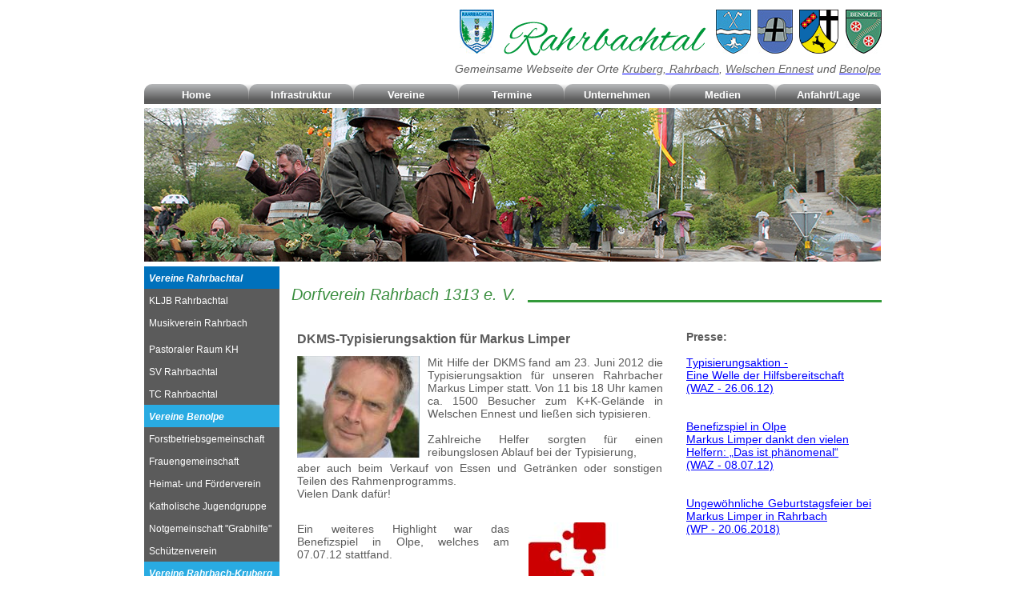

--- FILE ---
content_type: text/html
request_url: https://www.rahrbachtal.de/abgeschlossene-projekte.html
body_size: 10488
content:
<!DOCTYPE html>
<html class="nojs html" lang="de-DE">
 <head>

  <meta http-equiv="Content-type" content="text/html;charset=UTF-8"/>
  <meta name="generator" content="2018.1.1.386"/>
  
  <script type="text/javascript">
   // Update the 'nojs'/'js' class on the html node
document.documentElement.className = document.documentElement.className.replace(/\bnojs\b/g, 'js');

// Check that all required assets are uploaded and up-to-date
if(typeof Muse == "undefined") window.Muse = {}; window.Muse.assets = {"required":["museutils.js", "museconfig.js", "jquery.musemenu.js", "webpro.js", "musewpdisclosure.js", "require.js", "abgeschlossene-projekte.css"], "outOfDate":[]};
</script>
  
  <link rel="shortcut icon" href="images/favicon.ico?crc=4064149552"/>
  <title>Abgeschlossene Projekte</title>
  <!-- CSS -->
  <link rel="stylesheet" type="text/css" href="css/site_global.css?crc=4207308428"/>
  <link rel="stylesheet" type="text/css" href="css/master_menue_vereine.css?crc=4171181572"/>
  <link rel="stylesheet" type="text/css" href="css/abgeschlossene-projekte.css?crc=181454989" id="pagesheet"/>
  <!-- JS includes -->
  <!--[if lt IE 9]>
  <script src="scripts/html5shiv.js?crc=4241844378" type="text/javascript"></script>
  <![endif]-->
   </head>
 <body class="always_vert_scroll">

  <div class="clearfix" id="page"><!-- column -->
   <div class="clearfix colelem" id="pu110220"><!-- group -->
    <a class="nonblock nontext clip_frame grpelem" id="u110220" href="historie.html"><!-- image --><img class="block" id="u110220_img" src="images/wappen_rahrbachtal_k.jpg?crc=4155148207" alt="" title="Wappen Rahrbachtal" width="43" height="55"/></a>
    <div class="clip_frame grpelem" id="u133755"><!-- image -->
     <img class="block" id="u133755_img" src="images/rahrbachtal_writing.png?crc=441985447" alt="" width="256" height="54"/>
    </div>
    <a class="nonblock nontext clip_frame grpelem" id="u123398" href="historie-rahrbach-kruberg.html"><!-- image --><img class="block" id="u123398_img" src="images/wappen_kruberg_k.jpg?crc=4089233851" alt="" title="Historie von Kruberg" width="44" height="55"/></a>
    <a class="nonblock nontext clip_frame grpelem" id="u123396" href="historie-rahrbach-kruberg.html"><!-- image --><img class="block" id="u123396_img" src="images/wappen_rahrbach_k.jpg?crc=313307550" alt="" title="Historie von Rahrbach" width="44" height="55"/></a>
    <a class="nonblock nontext clip_frame grpelem" id="u123392" href="historie-welschen-ennest.html"><!-- image --><img class="block" id="u123392_img" src="images/wappen_we.png?crc=113492101" alt="" title="Historie von Welschen Ennest" width="49" height="55"/></a>
    <a class="nonblock nontext clip_frame grpelem" id="u123394" href="historie-benolpe.html"><!-- image --><img class="block" id="u123394_img" src="images/benolpe_wappen.jpg?crc=3783833993" alt="" title="Historie von Benolpe" width="45" height="55"/></a>
   </div>
   <div class="clearfix colelem" id="u110226-12"><!-- content -->
    <p><span id="u110226">Gemeinsame Webseite der Orte </span><a class="nonblock" href="historie-rahrbach-kruberg.html"><span id="u110226-2">Kruberg, Rahrbach</span></a><span id="u110226-4">, </span><a class="nonblock" href="http://www.welschen-ennest.de" target="_blank" title="Webseite welschen-ennest.de"><span id="u110226-5">Welschen Ennest</span></a><span id="u110226-7"> und </span><a class="nonblock" href="http://www.benolpe.de" target="_blank"><span id="u110226-8">Benolpe</span></a></p>
   </div>
   <nav class="MenuBar clearfix colelem" id="menuu54070"><!-- horizontal box -->
    <div class="MenuItemContainer clearfix grpelem" id="u54099"><!-- vertical box -->
     <a class="nonblock nontext MenuItem MenuItemWithSubMenu clearfix colelem" id="u54102" href="index.html"><!-- horizontal box --><div class="MenuItemLabel NoWrap clearfix grpelem" id="u54103-4"><!-- content --><p>Home</p></div></a>
    </div>
    <div class="MenuItemContainer clearfix grpelem" id="u54078"><!-- vertical box -->
     <a class="nonblock nontext MenuItem MenuItemWithSubMenu clearfix colelem" id="u54079" href="infrastruktur.html"><!-- horizontal box --><div class="MenuItemLabel NoWrap clearfix grpelem" id="u54080-4"><!-- content --><p>Infrastruktur</p></div></a>
    </div>
    <div class="MenuItemContainer clearfix grpelem" id="u54106"><!-- vertical box -->
     <a class="nonblock nontext MenuItem MenuItemWithSubMenu clearfix colelem" id="u54107" href="vereine.html"><!-- horizontal box --><div class="MenuItemLabel NoWrap clearfix grpelem" id="u54109-4"><!-- content --><p>Vereine</p></div></a>
    </div>
    <div class="MenuItemContainer clearfix grpelem" id="u54071"><!-- vertical box -->
     <a class="nonblock nontext MenuItem MenuItemWithSubMenu clearfix colelem" id="u54074" href="termine.html"><!-- horizontal box --><div class="MenuItemLabel NoWrap clearfix grpelem" id="u54075-4"><!-- content --><p>Termine</p></div></a>
    </div>
    <div class="MenuItemContainer clearfix grpelem" id="u54085"><!-- vertical box -->
     <a class="nonblock nontext MenuItem MenuItemWithSubMenu clearfix colelem" id="u54088" href="unternehmen.html"><!-- horizontal box --><div class="MenuItemLabel NoWrap clearfix grpelem" id="u54091-4"><!-- content --><p>Unternehmen</p></div></a>
    </div>
    <div class="MenuItemContainer clearfix grpelem" id="u77097"><!-- vertical box -->
     <a class="nonblock nontext MenuItem MenuItemWithSubMenu clearfix colelem" id="u77098" href="medien.html"><!-- horizontal box --><div class="MenuItemLabel NoWrap clearfix grpelem" id="u77099-4"><!-- content --><p>Medien</p></div></a>
    </div>
    <div class="MenuItemContainer clearfix grpelem" id="u54092"><!-- vertical box -->
     <a class="nonblock nontext MenuItem MenuItemWithSubMenu clearfix colelem" id="u54093" href="anfahrtlage.html"><!-- horizontal box --><div class="MenuItemLabel NoWrap clearfix grpelem" id="u54096-4"><!-- content --><p>Anfahrt/Lage</p></div></a>
    </div>
   </nav>
   <div class="clearfix colelem" id="pu27164"><!-- group -->
    <div class="grpelem" id="u27164"><!-- content --></div>
    <div class="clip_frame grpelem" id="u27168"><!-- image -->
     <img class="block" id="u27168_img" src="images/head_rahrbach1313.jpg?crc=306005730" alt="" width="920" height="192"/>
    </div>
   </div>
   <div class="clearfix colelem" id="paccordionu65172"><!-- group -->
    <ul class="AccordionWidget clearfix grpelem" id="accordionu65172"><!-- vertical box -->
     <li class="AccordionPanel clearfix colelem" id="u65242"><!-- vertical box --><div class="AccordionPanelTab clearfix colelem" id="u65243-4"><!-- content --><p>Vereine Rahrbachtal</p></div><div class="AccordionPanelContent disn colelem" id="u65244"><!-- simple frame --></div></li>
     <li class="AccordionPanel clearfix colelem" id="u65221"><!-- vertical box --><a class="nonblock nontext AccordionPanelTab clearfix colelem" id="u65223-4" href="kljb.html"><!-- content --><p>KLJB Rahrbachtal</p></a><div class="AccordionPanelContent disn colelem" id="u65222"><!-- simple frame --></div></li>
     <li class="AccordionPanel clearfix colelem" id="u65227"><!-- vertical box --><a class="nonblock nontext AccordionPanelTab clearfix colelem" id="u65228-4" href="musikverein-rahrbach.html"><!-- content --><p>Musikverein Rahrbach</p></a><div class="AccordionPanelContent disn colelem" id="u65229"><!-- simple frame --></div></li>
     <li class="AccordionPanel clearfix colelem" id="u133990"><!-- vertical box --><a class="nonblock nontext AccordionPanelTab clearfix colelem" id="u133992-4" href="pastoraler-raum-kirchhundem.html"><!-- content --><p>Pastoraler Raum KH</p></a><div class="AccordionPanelContent disn colelem" id="u133991"><!-- simple frame --></div></li>
     <li class="AccordionPanel clearfix colelem" id="u65212"><!-- vertical box --><a class="nonblock nontext AccordionPanelTab clearfix colelem" id="u65213-4" href="sv-rahrbachtal.html"><!-- content --><p>SV Rahrbachtal</p></a><div class="AccordionPanelContent disn colelem" id="u65214"><!-- simple frame --></div></li>
     <li class="AccordionPanel clearfix colelem" id="u65206"><!-- vertical box --><a class="nonblock nontext AccordionPanelTab clearfix colelem" id="u65208-4" href="tennisclub-rahrbachtal.html"><!-- content --><p>TC Rahrbachtal</p></a><div class="AccordionPanelContent disn colelem" id="u65207"><!-- simple frame --></div></li>
     <li class="AccordionPanel clearfix colelem" id="u65230"><!-- vertical box --><div class="AccordionPanelTab clearfix colelem" id="u65231-4"><!-- content --><p>Vereine Benolpe</p></div><div class="AccordionPanelContent disn colelem" id="u65232"><!-- simple frame --></div></li>
     <li class="AccordionPanel clearfix colelem" id="u65251"><!-- vertical box --><a class="nonblock nontext AccordionPanelTab clearfix colelem" id="u65252-4" href="forstbetriebsgemeinschaft-benolpe.html"><!-- content --><p>Forstbetriebsgemeinschaft</p></a><div class="AccordionPanelContent disn colelem" id="u65253"><!-- simple frame --></div></li>
     <li class="AccordionPanel clearfix colelem" id="u65462"><!-- vertical box --><a class="nonblock nontext AccordionPanelTab clearfix colelem" id="u65464-4" href="frauengemeinschaft.html"><!-- content --><p>Frauengemeinschaft</p></a><div class="AccordionPanelContent disn colelem" id="u65463"><!-- simple frame --></div></li>
     <li class="AccordionPanel clearfix colelem" id="u65173"><!-- vertical box --><a class="nonblock nontext AccordionPanelTab clearfix colelem" id="u65175-4" href="foerderverein-benolpe.html"><!-- content --><p>Heimat- und Förderverein</p></a><div class="AccordionPanelContent disn colelem" id="u65174"><!-- simple frame --></div></li>
     <li class="AccordionPanel clearfix colelem" id="u65245"><!-- vertical box --><a class="nonblock nontext AccordionPanelTab clearfix colelem" id="u65247-4" href="jugendgruppe-benolpe.html"><!-- content --><p>Katholische Jugendgruppe</p></a><div class="AccordionPanelContent disn colelem" id="u65246"><!-- simple frame --></div></li>
     <li class="AccordionPanel clearfix colelem" id="u65179"><!-- vertical box --><a class="nonblock nontext AccordionPanelTab clearfix colelem" id="u65181-4" href="notgemeinschaft-benolpe.html"><!-- content --><p>Notgemeinschaft &quot;Grabhilfe&quot;</p></a><div class="AccordionPanelContent disn colelem" id="u65180"><!-- simple frame --></div></li>
     <li class="AccordionPanel clearfix colelem" id="u65239"><!-- vertical box --><a class="nonblock nontext AccordionPanelTab clearfix colelem" id="u65240-4" href="schuetzenverein-benolpe.html"><!-- content --><p>Schützenverein</p></a><div class="AccordionPanelContent disn colelem" id="u65241"><!-- simple frame --></div></li>
     <li class="AccordionPanel clearfix colelem" id="u65197"><!-- vertical box --><div class="AccordionPanelTab clearfix colelem" id="u65198-4"><!-- content --><p>Vereine Rahrbach-Kruberg</p></div><div class="AccordionPanelContent disn colelem" id="u65199"><!-- simple frame --></div></li>
     <li class="AccordionPanel clearfix colelem" id="u65200"><!-- vertical box --><a class="nonblock nontext AccordionPanelTab clearfix colelem" id="u65201-4" href="dorfverein-kruberg.html"><!-- content --><p>Dorfverein Kruberg</p></a><div class="AccordionPanelContent disn colelem" id="u65202"><!-- simple frame --></div></li>
     <li class="AccordionPanel clearfix colelem" id="u65182"><!-- vertical box --><a class="nonblock nontext AccordionPanelTab clearfix colelem" id="u65184-4" href="dorfverein-rahrbach-1313.html"><!-- content --><p>Dorfverein Rahrbach 1313</p></a><div class="AccordionPanelContent disn colelem" id="u65183"><!-- simple frame --></div></li>
     <li class="AccordionPanel clearfix colelem" id="u65257"><!-- vertical box --><a class="nonblock nontext AccordionPanelTab clearfix colelem" id="u65258-4" href="kg-rahrbach-2000.html"><!-- content --><p>KG Rahrbach 2000</p></a><div class="AccordionPanelContent disn colelem" id="u65259"><!-- simple frame --></div></li>
     <li class="AccordionPanel clearfix colelem" id="u65248"><!-- vertical box --><a class="nonblock nontext AccordionPanelTab clearfix colelem" id="u65249-4" href="pfarrgemeinde.html"><!-- content --><p>Pfarrgemeinde</p></a><div class="AccordionPanelContent disn colelem" id="u65250"><!-- simple frame --></div></li>
     <li class="AccordionPanel clearfix colelem" id="u65215"><!-- vertical box --><a class="nonblock nontext AccordionPanelTab clearfix colelem" id="u65217-4" href="schuetzenverein-rahrbach-kruberg.html"><!-- content --><p>Schützenverein</p></a><div class="AccordionPanelContent disn colelem" id="u65216"><!-- simple frame --></div></li>
     <li class="AccordionPanel clearfix colelem" id="u65218"><!-- vertical box --><a class="nonblock nontext AccordionPanelTab clearfix colelem" id="u65220-4" href="seniorentreff.html"><!-- content --><p>Seniorentreff Rahrbach/Kr.</p></a><div class="AccordionPanelContent colelem" id="u65219"><!-- simple frame --></div></li>
     <li class="AccordionPanel clearfix colelem" id="u65194"><!-- vertical box --><div class="AccordionPanelTab clearfix colelem" id="u65195-4"><!-- content --><p>Vereine Welschen Ennest</p></div><div class="AccordionPanelContent disn colelem" id="u65196"><!-- simple frame --></div></li>
     <li class="AccordionPanel clearfix colelem" id="u65254"><!-- vertical box --><a class="nonblock nontext AccordionPanelTab clearfix colelem" id="u65256-4" href="caritaskonferenz-we.html"><!-- content --><p>Caritas-Konferenz</p></a><div class="AccordionPanelContent disn colelem" id="u65255"><!-- simple frame --></div></li>
     <li class="AccordionPanel clearfix colelem" id="u65191"><!-- vertical box --><a class="nonblock nontext AccordionPanelTab clearfix colelem" id="u65193-4" href="dlrg.html"><!-- content --><p>DLRG Ortsgruppe WE</p></a><div class="AccordionPanelContent disn colelem" id="u65192"><!-- simple frame --></div></li>
     <li class="AccordionPanel clearfix colelem" id="u65236"><!-- vertical box --><a class="nonblock nontext AccordionPanelTab clearfix colelem" id="u65237-4" href="dorf-ag.html"><!-- content --><p>Dorf AG Impulse für WE</p></a><div class="AccordionPanelContent disn colelem" id="u65238"><!-- simple frame --></div></li>
     <li class="AccordionPanel clearfix colelem" id="u99134"><!-- vertical box --><a class="nonblock nontext AccordionPanelTab clearfix colelem" id="u99135-4" href="fisj.html"><!-- content --><p>Frauen in St. Johannes</p></a><div class="AccordionPanelContent disn colelem" id="u99136"><!-- simple frame --></div></li>
     <li class="AccordionPanel clearfix colelem" id="u65209"><!-- vertical box --><a class="nonblock nontext AccordionPanelTab clearfix colelem" id="u65210-4" href="freiwillige-feuerwehr.html"><!-- content --><p>Freiwillige Feuerwehr</p></a><div class="AccordionPanelContent disn colelem" id="u65211"><!-- simple frame --></div></li>
     <li class="AccordionPanel clearfix colelem" id="u126524"><!-- vertical box --><a class="nonblock nontext AccordionPanelTab clearfix colelem" id="u126525-4" href="orgel-der-pfarrkirche.html"><!-- content --><p>Orgel der Pfarrkirche</p></a><div class="AccordionPanelContent disn colelem" id="u126526"><!-- simple frame --></div></li>
     <li class="AccordionPanel clearfix colelem" id="u75381"><!-- vertical box --><a class="nonblock nontext AccordionPanelTab clearfix colelem" id="u75382-4" href="pfarrgemeinde-we.html"><!-- content --><p>Pfarrgemeinde</p></a><div class="AccordionPanelContent disn colelem" id="u75383"><!-- simple frame --></div></li>
     <li class="AccordionPanel clearfix colelem" id="u84069"><!-- vertical box --><a class="nonblock nontext AccordionPanelTab clearfix colelem" id="u84071-4" href="schiesssportfreunde-lennestadt.html"><!-- content --><p>Schießsportfr. Lennestadt</p></a><div class="AccordionPanelContent disn colelem" id="u84070"><!-- simple frame --></div></li>
     <li class="AccordionPanel clearfix colelem" id="u65176"><!-- vertical box --><a class="nonblock nontext AccordionPanelTab clearfix colelem" id="u65177-4" href="schuetzenverein-we.html"><!-- content --><p>Schützenverein</p></a><div class="AccordionPanelContent disn colelem" id="u65178"><!-- simple frame --></div></li>
     <li class="AccordionPanel clearfix colelem" id="u65188"><!-- vertical box --><a class="nonblock nontext AccordionPanelTab clearfix colelem" id="u65189-4" href="ttc-we.html"><!-- content --><p>TTC WelschenEnnest</p></a><div class="AccordionPanelContent disn colelem" id="u65190"><!-- simple frame --></div></li>
     <li class="AccordionPanel clearfix colelem" id="u65203"><!-- vertical box --><a class="nonblock nontext AccordionPanelTab clearfix colelem" id="u65205-4" href="vdk.html"><!-- content --><p>VdK Sozialverband</p></a><div class="AccordionPanelContent disn colelem" id="u65204"><!-- simple frame --></div></li>
    </ul>
    <div class="clearfix grpelem" id="ppu27165-4"><!-- column -->
     <div class="clearfix colelem" id="pu27165-4"><!-- group -->
      <div class="clearfix grpelem" id="u27165-4"><!-- content -->
       <h1>Dorfverein Rahrbach 1313 e. V.</h1>
      </div>
      <div class="grpelem" id="u27166" data-mu-ie-matrix="progid:DXImageTransform.Microsoft.Matrix(M11=0,M12=1,M21=-1,M22=0,SizingMethod='auto expand')" data-mu-ie-matrix-dx="-219" data-mu-ie-matrix-dy="219"><!-- simple frame --></div>
     </div>
     <div class="clearfix colelem" id="pppu27171-17"><!-- group -->
      <div class="clearfix grpelem" id="ppu27171-17"><!-- column -->
       <div class="clearfix colelem" id="pu27171-17"><!-- group -->
        <div class="clearfix grpelem" id="u27171-17"><!-- content -->
         <h2 id="u27171-2"><span id="u27171">DKMS-Typisierungsaktion für Markus Limper</span></h2>
         <p>&nbsp;</p>
         <p>&nbsp;</p>
         <p>&nbsp;</p>
         <p>&nbsp;</p>
         <p>&nbsp;</p>
         <p>&nbsp;</p>
         <p>&nbsp;</p>
         <p>&nbsp;</p>
         <p>&nbsp;</p>
         <p>aber auch beim Verkauf von Essen und Getränken oder sonstigen Teilen des Rahmenprogramms.</p>
         <p>Vielen Dank dafür!</p>
        </div>
        <div class="clip_frame grpelem" id="u27320"><!-- image -->
         <img class="block" id="u27320_img" src="images/m_limper.jpg?crc=248029983" alt="" width="153" height="127"/>
        </div>
        <div class="clearfix grpelem" id="u27330-7"><!-- content -->
         <p>Mit Hilfe der DKMS fand am 23. Juni 2012 die Typisierungsaktion für unseren Rahrbacher Markus Limper statt. Von 11 bis 18 Uhr kamen ca. 1500 Besucher zum K+K-Gelände in Welschen Ennest und ließen sich typisieren.</p>
         <p>&nbsp;</p>
         <p>Zahlreiche Helfer sorgten für einen reibungslosen Ablauf bei der Typisierung,</p>
        </div>
       </div>
       <div class="clearfix colelem" id="pu27333-7"><!-- group -->
        <div class="clearfix grpelem" id="u27333-7"><!-- content -->
         <p>Ein weiteres Highlight war das Benefizspiel in Olpe, welches am 07.07.12 stattfand.</p>
         <p>&nbsp;</p>
         <p>Dort spielte die Traditionself des Bundesligisten Bayer 04 Leverkusen gegen eine OE- Auswahl, um gemeinsam noch mehr finanzielle Mittel für die DKMS zu erspielen.</p>
        </div>
        <a class="nonblock nontext clip_frame grpelem" id="u27336" href="http://www.dkms.de" target="_blank"><!-- image --><img class="block" id="u27336_img" src="images/dkms.jpg?crc=3877707136" alt="" width="167" height="143"/></a>
       </div>
      </div>
      <div class="clearfix grpelem" id="u27172-36"><!-- content -->
       <p id="u27172-2">Presse:</p>
       <p>&nbsp;</p>
       <p><a class="nonblock" href="http://www.derwesten.de/staedte/nachrichten-aus-olpe-wenden-und-drolshagen/eine-welle-der-hilfsbereitschaft-id6812288.html" target="_blank">Typisierungsaktion -</a></p>
       <p><a class="nonblock" href="http://www.derwesten.de/staedte/nachrichten-aus-olpe-wenden-und-drolshagen/eine-welle-der-hilfsbereitschaft-id6812288.html" target="_blank">Eine Welle der Hilfsbereitschaft</a></p>
       <p><a class="nonblock" href="http://www.derwesten.de/staedte/nachrichten-aus-olpe-wenden-und-drolshagen/eine-welle-der-hilfsbereitschaft-id6812288.html" target="_blank">(WAZ - 26.06.12)</a></p>
       <p>&nbsp;</p>
       <p>&nbsp;</p>
       <p><a class="nonblock" href="http://www.derwesten.de/sport/lokalsport/kreis-olpe/markus-limper-dankt-den-vielen-helfern-das-ist-phaenomenal-id6857493.html" target="_blank">Benefizspiel in Olpe</a></p>
       <p><a class="nonblock" href="http://www.derwesten.de/sport/lokalsport/kreis-olpe/markus-limper-dankt-den-vielen-helfern-das-ist-phaenomenal-id6857493.html" target="_blank">Markus Limper dankt den vielen</a></p>
       <p><a class="nonblock" href="http://www.derwesten.de/sport/lokalsport/kreis-olpe/markus-limper-dankt-den-vielen-helfern-das-ist-phaenomenal-id6857493.html" target="_blank">Helfern: „Das ist phänomenal“</a></p>
       <p><a class="nonblock" href="http://www.derwesten.de/sport/lokalsport/kreis-olpe/markus-limper-dankt-den-vielen-helfern-das-ist-phaenomenal-id6857493.html" target="_blank">(WAZ - 08.07.12)</a></p>
       <p>&nbsp;</p>
       <p>&nbsp;</p>
       <p><a class="nonblock" href="https://www.wp.de/staedte/kreis-olpe/lebensretter-ungewoehnliche-geburtstagsfeier-bei-markus-limper-in-rahrbach-id214635921.html" target="_blank">Ungewöhnliche Geburtstagsfeier bei Markus Limper in Rahrbach</a></p>
       <p><a class="nonblock" href="https://www.wp.de/staedte/kreis-olpe/lebensretter-ungewoehnliche-geburtstagsfeier-bei-markus-limper-in-rahrbach-id214635921.html" target="_blank">(WP - 20.06.2018)</a></p>
      </div>
     </div>
     <div class="clearfix colelem" id="u27346-33"><!-- content -->
      <p>Die DKMS freut sich natürlich auch weiterhin über jede <a class="nonblock" href="https://www.dkms.de/home/de/service-hilfe/geld-spenden.html" target="_blank">Geldspende</a> oder <a class="nonblock" href="https://www.dkms.de/home/de/spender-werden/registrierung.html" target="_blank">Typisierung</a>, um einen lebensrettenden Spender zu finden.</p>
      <p>&nbsp;</p>
      <p id="u27346-11">UPDATE August 2015:</p>
      <p id="u27346-13">Inzwischen haben bereits fünf Personen, die damals über die Aktion registriert wurden, für Patienten gespendet. Darüber hinaus haben auch noch weitere Personen gespendet, die sich damals per Brief registrieren ließen. Es kamen unglaubliche 85.000,- EUR für die DKMS zusammen!</p>
      <p id="u27346-14">&nbsp;</p>
      <p id="u27346-16">UPDATE November 2017:</p>
      <p id="u27346-18">Inzwischen haben bereits acht Personen aus dem o.g. Kreis gespendet.</p>
      <p id="u27346-19">&nbsp;</p>
      <p id="u27346-21">UPDATE April 2018:</p>
      <p id="u27346-23">Mittlerweile sind unglaubliche 11 Stammzellenspender hervor-gegangen. Sie haben gespendet für Patienten der&nbsp; Geburtsjahrgänge 1934-2015 in Irland, Schweden, den USA, Deutschland, den Niederlanden, Australien, Spanien, Kroatien und Russland.</p>
      <p id="u27346-24">&nbsp;</p>
      <p id="u27346-26">UPDATE Juli 2018:</p>
      <p id="u27346-28">Das Dutzend ist voll - die zwölfte Stammzellenspende aus der Typisierungsaktion ist erfolgt!</p>
      <p id="u27346-29">&nbsp;</p>
      <p id="u27346-31">Das sprengte alle Erwartungen der DKMS, die vorher zögerlich unterwegs war, da im Sauerland viele solcher Aktionen in der Vergangenheit stattfanden und wir hier eben einen begrenzten Genpool haben. Wir sagen nicht, das sei im Rahrbachtal anders. Aber der Erfolg ist nachweislich so geschehen und überrascht alle Involvierten, zuvorderst die DKMS. Als weiteres Highlight können wir melden, dass voraussichtlich ein Kind eines ehemaligen Patienten zum Spender werden wird!</p>
     </div>
    </div>
   </div>
   <div class="clearfix colelem" id="u50391-6"><!-- content -->
    <h2 id="u50391-2"><span id="u50391">„Erst bricht die Welt zusammen, doch nach kurzem Schütteln begann der Kampf!“</span></h2>
    <p id="u50391-4"><span id="u50391-3">Markus‘ und Danas Story, Teil 1</span></p>
   </div>
   <div class="clearfix colelem" id="pu50404-7"><!-- group -->
    <div class="clearfix grpelem" id="u50404-7"><!-- content -->
     <p>Gerade ins neu gebaute Eigenheim gezogen, zwei kleine Kinder – eigentlich hätte alles perfekt sein können. Doch genau dann trifft Markus die Schockdiagnose: Morbus Hodgkin. Fassungslosigkeit. Aber Markus rappelt sich auf, gemeinsam mit der Familie, und kämpft. Das war 2005.</p>
     <p>&nbsp;</p>
     <p>2009 und 2012 folgen leider weitere Tiefschläge: Der Krebs ist zurück. Seine Freunde organisieren eine Aktion und registrieren an einem Samstag im Juni über 1.500 neue potentielle Lebensretter. Dazu kommen etwa 70.000 Euro Geldspenden – ein Wahnsinnserfolg. Und Markus bekommt dazu die beste Nachricht überhaupt: In den USA wurde endlich ein Spender gefunden!</p>
    </div>
    <div class="clip_frame grpelem" id="u50394"><!-- image -->
     <img class="block" id="u50394_img" src="images/dkms_story.jpg?crc=487756933" alt="" width="367" height="275"/>
    </div>
   </div>
   <div class="clearfix colelem" id="u50407-10"><!-- content -->
    <p id="u50407-2">Er erzählt: „Die Reaktion während oder direkt nach dem Anruf ist schwer zu beschreiben, es fällt einem ein ganzer Felsbrocken vom Herzen. Doch mein Spender war leider nicht direkt greifbar. Nach dem dritten Rezidiv 2013 bekam ich dann allerdings am 11.12.2013 in Zimmer 14 meiner Klinik meine Stammzellspende aus den USA verabreicht. Auch wenn das Datum sowieso leicht zu merken ist: Das könnte ich in keinem Fall jemals vergessen!“</p>
    <p id="u50407-3">&nbsp;</p>
    <p id="u50407-5">Doch das Datum bleibt nicht als einziges schicksalhaft – und wie Markus‘ Familie diese Zeit erlebt, das erzählen wir Euch in den nächsten Wochen hier und freuen uns, wenn Ihr diese tolle Geschichte weiter mitverfolgt, sie teilt und natürlich auch andere Menschen dazu motiviert, sich als Stammzellspender zu registrieren. Denn so viel können wir schon verraten: Nur durch die Spende geht es Markus heute wieder so gut.</p>
    <p id="u50407-7">(Quelle: DKMS Deutschland)</p>
    <p>&nbsp;</p>
   </div>
   <div class="clearfix colelem" id="u98993-6"><!-- content -->
    <h2 id="u98993-2"><span id="u98993">„12 Spender sollt ihr sein!“</span></h2>
    <p id="u98993-4"><span id="u98993-3">Markus‘ und Danas Story, Teil 4 (vom 09. August 2018)</span></p>
   </div>
   <div class="clearfix colelem" id="pu98994"><!-- group -->
    <div class="clip_frame grpelem" id="u98994"><!-- image -->
     <img class="block" id="u98994_img" src="images/dkms_teil4.jpg?crc=3957876126" alt="" width="367" height="275"/>
    </div>
    <div class="clearfix grpelem" id="u98996-8"><!-- content -->
     <p>Sechs Jahre ist es her, dass für Familienpapa Markus eine große Registrierungsaktion stattfand. 1.500 Menschen registrierten sich damals als Stammzellspender, ein Wahnsinnserfolg. Und seither wurde nicht nur für Markus ein passender Spender in den USA gefunden, auch seine Tochter Dana spendete kürzlich Stammzellen – schicksalhafterweise für eine Patientin in den USA.</p>
     <p>Doch das ist noch lange nicht alles: Aus der damaligen Aktion gingen bis heute noch ganze elf weitere Spender hervor!</p>
     <p>Und deren Stammzellen reisten in die ganze Welt und schenkten neben den USA von Australien über Schweden, Russland, Irland, die Niederlande, Kroatien, Spanien und Deutschland überall erkrankten Patienten eine neue Chance auf Leben.</p>
    </div>
   </div>
   <div class="clearfix colelem" id="u98997-9"><!-- content -->
    <p id="u98997-2">Und da man so etwas feiern muss, lud Markus kurzerhand alle, die dabei sein konnten, ein – zu seinem Geburtstag und pünktlich zum Aktions-Jubiläum. 🎉 Und es wird noch besser: Kurz nach dem Treffen durfte Markus‘ und Danas Nachbarin einem weiteren Menschen eine zweite Chance auf Leben schenken!</p>
    <p id="u98997-4">Alle sind sich einig: Leben retten kann so einfach sein – und sie würden es immer wieder tun. Wir finden: Eine sensationelle Geschichte, denn es kann nicht genügend Spender geben.</p>
    <p id="u98997-5">&nbsp;</p>
    <p id="u98997-7">(Quelle: DKMS Deutschland / Westfalenpost Olpe, Redakteur: Michael Meckel)</p>
   </div>
   <div class="colelem" id="u27349" data-mu-ie-matrix="progid:DXImageTransform.Microsoft.Matrix(M11=0,M12=1,M21=-1,M22=0,SizingMethod='auto expand')" data-mu-ie-matrix-dx="-366" data-mu-ie-matrix-dy="366"><!-- simple frame --></div>
   <div class="clearfix colelem" id="pu27317-17"><!-- group -->
    <div class="clearfix grpelem" id="u27317-17"><!-- content -->
     <h2 id="u27317-2"><span id="u27317">700-Jahr-Feier</span></h2>
     <p>&nbsp;</p>
     <p>Vom 10. bis 12. Mai 2013 feierte das gesamte Dorf mit vielen Gästen aus der Umgebung 700-jährigen Geburtstag.</p>
     <p>&nbsp;</p>
     <p>Das Fest wurde am Freitag mit einem gemütlichen Seniorennachmittag eingeleitet. Dabei wurde die gut besuchte Halle von vielen kleinen und großen Künstlern unterhalten. Am Abend fand die gemütliche Bierprobe in lockerer Atmosphäre statt.</p>
     <p>&nbsp;</p>
     <p>Der zweite Festtag war wohl das Highlight schlechthin. Mit dem abwechslungsreichen Festzug, zu dem hunderte Besucher kamen, begann eine lange und großartige Feier. Zahlreiche Vereine präsentierten sich in für sie typischen Kostümen und sorgten für einen ganz besonderen Tag. Im Anschluss sorgte der Entertainer und DJ Magic Maschke für eine super Stimmung auf dem historischen Ball.</p>
     <p>&nbsp;</p>
     <p>Am Sonntag begannen die Feierlichkeiten mit einem Gottesdienst in der Kirche. Anschließend wurde in Begleitung des Musikvereins ein gemütlicher Frühschoppen gefeiert</p>
     <p>&nbsp;</p>
    </div>
    <div class="clearfix grpelem" id="u27308-30"><!-- content -->
     <p id="u27308-2">Presse:</p>
     <p id="u27308-3">&nbsp;</p>
     <p id="u27308-6"><a class="nonblock" href="http://www.derwesten.de/staedte/nachrichten-aus-lennestadt-und-kirchhundem/rahrbach-drehte-die-zeit-um-700-jahre-zurueck-id7942656.html" target="_blank">Rahrbach drehte die Zeit um 700</a></p>
     <p id="u27308-9"><a class="nonblock" href="http://www.derwesten.de/staedte/nachrichten-aus-lennestadt-und-kirchhundem/rahrbach-drehte-die-zeit-um-700-jahre-zurueck-id7942656.html" target="_blank">Jahre zurück</a></p>
     <p id="u27308-12"><a class="nonblock" href="http://www.derwesten.de/staedte/nachrichten-aus-lennestadt-und-kirchhundem/rahrbach-drehte-die-zeit-um-700-jahre-zurueck-id7942656.html" target="_blank">(WAZ - 12.05.2013)</a></p>
     <p id="u27308-13">&nbsp;</p>
     <p id="u27308-14">&nbsp;</p>
     <p id="u27308-17"><a class="nonblock" href="http://www.derwesten.de/staedte/nachrichten-aus-lennestadt-und-kirchhundem/rahrbacher-feiern-noch-einmal-id8481461.html" target="_blank">Rahrbacher feiern noch einmal</a></p>
     <p id="u27308-20"><a class="nonblock" href="http://www.derwesten.de/staedte/nachrichten-aus-lennestadt-und-kirchhundem/rahrbacher-feiern-noch-einmal-id8481461.html" target="_blank">(WAZ - 23.09.2013)</a></p>
     <p id="u27308-21">&nbsp;</p>
     <p id="u27308-22">&nbsp;</p>
     <p id="u27308-25"><a class="nonblock" href="http://www.suedwestfalen-nachrichten.de/rahrbach-feierte-700-geburtstag-20130515.html" target="_blank">Rahrbach feierte 700. Geburtstag</a></p>
     <p id="u27308-28"><a class="nonblock" href="http://www.suedwestfalen-nachrichten.de/rahrbach-feierte-700-geburtstag-20130515.html" target="_blank">(SüWeNa - 15.05.2013)</a></p>
    </div>
   </div>
   <div class="clearfix colelem" id="u36931-4"><!-- content -->
    <p>Festvortrag zum 700. Geburtstag von Rahrbach, am 10. Mai 2013 von Philipp Weber als PDF-Download:</p>
   </div>
   <a class="nonblock nontext clip_frame colelem" id="u36932" href="festvortrag_700jahre_rahrbach.pdf" target="_blank"><!-- image --><img class="block" id="u36932_img" src="images/adobe_pdf_icon2.png?crc=3794288736" alt="" title="Link zum PDF Festvortrag 700 Jahre Rahrbach" width="80" height="85"/></a>
   <div class="clearfix colelem" id="u27353-3"><!-- content -->
    <p>&nbsp;</p>
   </div>
   <div class="clearfix colelem" id="pu83439"><!-- group -->
    <a class="nonblock nontext clip_frame grpelem" id="u83439" href="http://www.thielbeer.de"><!-- image --><img class="block" id="u83439_img" src="images/thielbeer_logo.png?crc=3983910003" alt="" width="44" height="44"/></a>
    <div class="clearfix grpelem" id="u83438-6"><!-- content -->
     <p>Erstellt durch:</p>
     <p>Thielbeer Werbung &amp; Marketing</p>
    </div>
    <div class="clearfix grpelem" id="pu83442-4"><!-- group -->
     <a class="nonblock nontext clearfix grpelem" id="u83442-4" href="datenschutz.html"><!-- content --><p>Datenschutz</p></a>
     <a class="nonblock nontext grpelem" id="u83444" href="datenschutz.html"><!-- simple frame --></a>
    </div>
    <a class="nonblock nontext clearfix grpelem" id="u83441-4" href="impressum.html"><!-- content --><p>Impressum</p></a>
    <a class="nonblock nontext grpelem" id="u83443" href="impressum.html"><!-- simple frame --></a>
    <a class="nonblock nontext clearfix grpelem" id="u83445-4" href="anregungen.html"><!-- content --><p>Anregungen</p></a>
    <a class="nonblock nontext grpelem" id="u83446" href="anregungen.html"><!-- simple frame --></a>
   </div>
  </div>
  <!-- Other scripts -->
  <script type="text/javascript">
   // Decide whether to suppress missing file error or not based on preference setting
var suppressMissingFileError = false
</script>
  <script type="text/javascript">
   window.Muse.assets.check=function(c){if(!window.Muse.assets.checked){window.Muse.assets.checked=!0;var b={},d=function(a,b){if(window.getComputedStyle){var c=window.getComputedStyle(a,null);return c&&c.getPropertyValue(b)||c&&c[b]||""}if(document.documentElement.currentStyle)return(c=a.currentStyle)&&c[b]||a.style&&a.style[b]||"";return""},a=function(a){if(a.match(/^rgb/))return a=a.replace(/\s+/g,"").match(/([\d\,]+)/gi)[0].split(","),(parseInt(a[0])<<16)+(parseInt(a[1])<<8)+parseInt(a[2]);if(a.match(/^\#/))return parseInt(a.substr(1),
16);return 0},f=function(f){for(var g=document.getElementsByTagName("link"),j=0;j<g.length;j++)if("text/css"==g[j].type){var l=(g[j].href||"").match(/\/?css\/([\w\-]+\.css)\?crc=(\d+)/);if(!l||!l[1]||!l[2])break;b[l[1]]=l[2]}g=document.createElement("div");g.className="version";g.style.cssText="display:none; width:1px; height:1px;";document.getElementsByTagName("body")[0].appendChild(g);for(j=0;j<Muse.assets.required.length;){var l=Muse.assets.required[j],k=l.match(/([\w\-\.]+)\.(\w+)$/),i=k&&k[1]?
k[1]:null,k=k&&k[2]?k[2]:null;switch(k.toLowerCase()){case "css":i=i.replace(/\W/gi,"_").replace(/^([^a-z])/gi,"_$1");g.className+=" "+i;i=a(d(g,"color"));k=a(d(g,"backgroundColor"));i!=0||k!=0?(Muse.assets.required.splice(j,1),"undefined"!=typeof b[l]&&(i!=b[l]>>>24||k!=(b[l]&16777215))&&Muse.assets.outOfDate.push(l)):j++;g.className="version";break;case "js":j++;break;default:throw Error("Unsupported file type: "+k);}}c?c().jquery!="1.8.3"&&Muse.assets.outOfDate.push("jquery-1.8.3.min.js"):Muse.assets.required.push("jquery-1.8.3.min.js");
g.parentNode.removeChild(g);if(Muse.assets.outOfDate.length||Muse.assets.required.length)g="Einige der Dateien auf dem Server fehlen oder sind ungültig. Löschen Sie den Browser-Cache und versuchen Sie es erneut. Wenn das Problem weiterhin besteht, wenden Sie sich an den Autor der Website.",f&&Muse.assets.outOfDate.length&&(g+="\nOut of date: "+Muse.assets.outOfDate.join(",")),f&&Muse.assets.required.length&&(g+="\nMissing: "+Muse.assets.required.join(",")),suppressMissingFileError?(g+="\nUse SuppressMissingFileError key in AppPrefs.xml to show missing file error pop up.",console.log(g)):alert(g)};location&&location.search&&location.search.match&&location.search.match(/muse_debug/gi)?
setTimeout(function(){f(!0)},5E3):f()}};
var muse_init=function(){require.config({baseUrl:""});require(["jquery","museutils","whatinput","jquery.musemenu","webpro","musewpdisclosure"],function(c){var $ = c;$(document).ready(function(){try{
window.Muse.assets.check($);/* body */
Muse.Utils.transformMarkupToFixBrowserProblemsPreInit();/* body */
Muse.Utils.prepHyperlinks(false);/* body */
Muse.Utils.makeButtonsVisibleAfterSettingMinWidth();/* body */
Muse.Utils.initWidget('.MenuBar', ['#bp_infinity'], function(elem) { return $(elem).museMenu(); });/* unifiedNavBar */
Muse.Utils.initWidget('#accordionu65172', ['#bp_infinity'], function(elem) { return new WebPro.Widget.Accordion(elem, {canCloseAll:true,defaultIndex:19}); });/* #accordionu65172 */
Muse.Utils.showWidgetsWhenReady();/* body */
Muse.Utils.transformMarkupToFixBrowserProblems();/* body */
}catch(b){if(b&&"function"==typeof b.notify?b.notify():Muse.Assert.fail("Error calling selector function: "+b),false)throw b;}})})};

</script>
  <!-- RequireJS script -->
  <script src="scripts/require.js?crc=4177726516" type="text/javascript" async data-main="scripts/museconfig.js?crc=128606099" onload="if (requirejs) requirejs.onError = function(requireType, requireModule) { if (requireType && requireType.toString && requireType.toString().indexOf && 0 <= requireType.toString().indexOf('#scripterror')) window.Muse.assets.check(); }" onerror="window.Muse.assets.check();"></script>
   </body>
</html>


--- FILE ---
content_type: text/css
request_url: https://www.rahrbachtal.de/css/master_menue_vereine.css?crc=4171181572
body_size: 25784
content:
#u110226-12{background-color:transparent;text-align:right;}#u110226,#u110226-4,#u110226-7{color:#5B5B5B;font-style:italic;}#u110226-2,#u110226-5,#u110226-8{color:#676767;font-style:italic;}#menuu54070{background:-webkit-gradient(linear, center top, center bottom, from(#FFFFFF),color-stop(84%, #5B5B5B));background:-webkit-linear-gradient(top,#FFFFFF ,#5B5B5B 84%);background:linear-gradient(to bottom,#FFFFFF ,#5B5B5B 84%);filter:progid:DXImageTransform.Microsoft.gradient(startColorstr=#FFFFFFFF, endColorstr=#FF5B5B5B, GradientType=0);-ms-filter:"progid:DXImageTransform.Microsoft.gradient(startColorstr='#FFFFFFFF', endColorstr='#FF5B5B5B', GradientType=0)";border-color:#000000;border-radius:10px 10px 0px 0px ;}#u54102{background:-webkit-gradient(linear, center top, center bottom, from(#B8BABC),color-stop(80%, #5B5B5B));background:-webkit-linear-gradient(top,#B8BABC ,#5B5B5B 80%);background:linear-gradient(to bottom,#B8BABC ,#5B5B5B 80%);filter:progid:DXImageTransform.Microsoft.gradient(startColorstr=#FFB8BABC, endColorstr=#FF5B5B5B, GradientType=0);-ms-filter:"progid:DXImageTransform.Microsoft.gradient(startColorstr='#FFB8BABC', endColorstr='#FF5B5B5B', GradientType=0)";border-color:#39393A;border-radius:10px 10px 0px 0px ;}#u54102:hover{background:-webkit-gradient(linear, center top, center bottom, from(#AAAAAA),color-stop(80%, #39393A));background:-webkit-linear-gradient(top,#AAAAAA ,#39393A 80%);background:linear-gradient(to bottom,#AAAAAA ,#39393A 80%);filter:progid:DXImageTransform.Microsoft.gradient(startColorstr=#FFAAAAAA, endColorstr=#FF39393A, GradientType=0);-ms-filter:"progid:DXImageTransform.Microsoft.gradient(startColorstr='#FFAAAAAA', endColorstr='#FF39393A', GradientType=0)";border-radius:10px 10px 0px 0px ;}#u54102:active{background:-webkit-gradient(linear, center top, center bottom, from(#939495),color-stop(80%, #5B5B5B));background:-webkit-linear-gradient(top,#939495 ,#5B5B5B 80%);background:linear-gradient(to bottom,#939495 ,#5B5B5B 80%);filter:progid:DXImageTransform.Microsoft.gradient(startColorstr=#FF939495, endColorstr=#FF5B5B5B, GradientType=0);-ms-filter:"progid:DXImageTransform.Microsoft.gradient(startColorstr='#FF939495', endColorstr='#FF5B5B5B', GradientType=0)";border-radius:10px 10px 0px 0px ;}#u54102.MuseMenuActive{background:-webkit-gradient(linear, center top, center bottom, from(#7F7F7F),color-stop(80%, #2B2B2C));background:-webkit-linear-gradient(top,#7F7F7F ,#2B2B2C 80%);background:linear-gradient(to bottom,#7F7F7F ,#2B2B2C 80%);filter:progid:DXImageTransform.Microsoft.gradient(startColorstr=#FF7F7F7F, endColorstr=#FF2B2B2C, GradientType=0);-ms-filter:"progid:DXImageTransform.Microsoft.gradient(startColorstr='#FF7F7F7F', endColorstr='#FF2B2B2C', GradientType=0)";border-radius:10px 10px 0px 0px ;}#u54103-4{background-color:transparent;border-radius:10px 10px 0px 0px ;color:#FFFFFF;font-size:13px;text-align:center;font-family:Trebuchet, Trebuchet MS, Tahoma, Arial, sans-serif;font-weight:bold;}#u54102:hover #u54103-4{border-radius:10px 10px 0px 0px ;}#u54102:active #u54103-4{border-radius:10px 10px 0px 0px ;}#u54079{background:-webkit-gradient(linear, center top, center bottom, from(#B8BABC),color-stop(80%, #5B5B5B));background:-webkit-linear-gradient(top,#B8BABC ,#5B5B5B 80%);background:linear-gradient(to bottom,#B8BABC ,#5B5B5B 80%);filter:progid:DXImageTransform.Microsoft.gradient(startColorstr=#FFB8BABC, endColorstr=#FF5B5B5B, GradientType=0);-ms-filter:"progid:DXImageTransform.Microsoft.gradient(startColorstr='#FFB8BABC', endColorstr='#FF5B5B5B', GradientType=0)";border-width:0px;border-color:#39393A;border-radius:10px 10px 0px 0px ;}#u54079:hover{background:-webkit-gradient(linear, center top, center bottom, from(#AAAAAA),color-stop(80%, #39393A));background:-webkit-linear-gradient(top,#AAAAAA ,#39393A 80%);background:linear-gradient(to bottom,#AAAAAA ,#39393A 80%);filter:progid:DXImageTransform.Microsoft.gradient(startColorstr=#FFAAAAAA, endColorstr=#FF39393A, GradientType=0);-ms-filter:"progid:DXImageTransform.Microsoft.gradient(startColorstr='#FFAAAAAA', endColorstr='#FF39393A', GradientType=0)";border-radius:10px;}#u54079:active{background:-webkit-gradient(linear, center top, center bottom, from(#939495),color-stop(80%, #5B5B5B));background:-webkit-linear-gradient(top,#939495 ,#5B5B5B 80%);background:linear-gradient(to bottom,#939495 ,#5B5B5B 80%);filter:progid:DXImageTransform.Microsoft.gradient(startColorstr=#FF939495, endColorstr=#FF5B5B5B, GradientType=0);-ms-filter:"progid:DXImageTransform.Microsoft.gradient(startColorstr='#FF939495', endColorstr='#FF5B5B5B', GradientType=0)";border-radius:10px;}#u54079.MuseMenuActive{background:-webkit-gradient(linear, center top, center bottom, from(#7F7F7F),color-stop(80%, #2B2B2C));background:-webkit-linear-gradient(top,#7F7F7F ,#2B2B2C 80%);background:linear-gradient(to bottom,#7F7F7F ,#2B2B2C 80%);filter:progid:DXImageTransform.Microsoft.gradient(startColorstr=#FF7F7F7F, endColorstr=#FF2B2B2C, GradientType=0);-ms-filter:"progid:DXImageTransform.Microsoft.gradient(startColorstr='#FF7F7F7F', endColorstr='#FF2B2B2C', GradientType=0)";border-radius:10px 10px 0px 0px ;}#u54080-4{background-color:transparent;border-radius:10px 10px 0px 0px ;color:#FFFFFF;font-size:13px;text-align:center;font-family:Trebuchet, Trebuchet MS, Tahoma, Arial, sans-serif;font-weight:bold;}#u54079:hover #u54080-4{border-radius:10px 10px 0px 0px ;}#u54079:active #u54080-4{border-radius:10px 10px 0px 0px ;}#u54107{background:-webkit-gradient(linear, center top, center bottom, from(#B8BABC),color-stop(80%, #5B5B5B));background:-webkit-linear-gradient(top,#B8BABC ,#5B5B5B 80%);background:linear-gradient(to bottom,#B8BABC ,#5B5B5B 80%);filter:progid:DXImageTransform.Microsoft.gradient(startColorstr=#FFB8BABC, endColorstr=#FF5B5B5B, GradientType=0);-ms-filter:"progid:DXImageTransform.Microsoft.gradient(startColorstr='#FFB8BABC', endColorstr='#FF5B5B5B', GradientType=0)";border-width:0px;border-color:#39393A;border-radius:10px 10px 0px 0px ;}#u54107:hover{background:-webkit-gradient(linear, center top, center bottom, from(#AAAAAA),color-stop(80%, #39393A));background:-webkit-linear-gradient(top,#AAAAAA ,#39393A 80%);background:linear-gradient(to bottom,#AAAAAA ,#39393A 80%);filter:progid:DXImageTransform.Microsoft.gradient(startColorstr=#FFAAAAAA, endColorstr=#FF39393A, GradientType=0);-ms-filter:"progid:DXImageTransform.Microsoft.gradient(startColorstr='#FFAAAAAA', endColorstr='#FF39393A', GradientType=0)";border-radius:10px;}#u54107:active{background:-webkit-gradient(linear, center top, center bottom, from(#939495),color-stop(80%, #5B5B5B));background:-webkit-linear-gradient(top,#939495 ,#5B5B5B 80%);background:linear-gradient(to bottom,#939495 ,#5B5B5B 80%);filter:progid:DXImageTransform.Microsoft.gradient(startColorstr=#FF939495, endColorstr=#FF5B5B5B, GradientType=0);-ms-filter:"progid:DXImageTransform.Microsoft.gradient(startColorstr='#FF939495', endColorstr='#FF5B5B5B', GradientType=0)";border-radius:10px;}#u54107.MuseMenuActive{background:-webkit-gradient(linear, center top, center bottom, from(#7F7F7F),color-stop(80%, #2B2B2C));background:-webkit-linear-gradient(top,#7F7F7F ,#2B2B2C 80%);background:linear-gradient(to bottom,#7F7F7F ,#2B2B2C 80%);filter:progid:DXImageTransform.Microsoft.gradient(startColorstr=#FF7F7F7F, endColorstr=#FF2B2B2C, GradientType=0);-ms-filter:"progid:DXImageTransform.Microsoft.gradient(startColorstr='#FF7F7F7F', endColorstr='#FF2B2B2C', GradientType=0)";border-radius:10px 10px 0px 0px ;}#u54109-4{background-color:transparent;border-radius:10px 10px 0px 0px ;color:#FFFFFF;font-size:13px;text-align:center;font-family:Trebuchet, Trebuchet MS, Tahoma, Arial, sans-serif;font-weight:bold;}#u54107:hover #u54109-4{border-radius:10px 10px 0px 0px ;}#u54107:active #u54109-4{border-radius:10px 10px 0px 0px ;}#u54074{background:-webkit-gradient(linear, center top, center bottom, from(#B8BABC),color-stop(80%, #5B5B5B));background:-webkit-linear-gradient(top,#B8BABC ,#5B5B5B 80%);background:linear-gradient(to bottom,#B8BABC ,#5B5B5B 80%);filter:progid:DXImageTransform.Microsoft.gradient(startColorstr=#FFB8BABC, endColorstr=#FF5B5B5B, GradientType=0);-ms-filter:"progid:DXImageTransform.Microsoft.gradient(startColorstr='#FFB8BABC', endColorstr='#FF5B5B5B', GradientType=0)";border-width:0px;border-color:#39393A;border-radius:10px 10px 0px 0px ;}#u54074:hover{background:-webkit-gradient(linear, center top, center bottom, from(#AAAAAA),color-stop(80%, #39393A));background:-webkit-linear-gradient(top,#AAAAAA ,#39393A 80%);background:linear-gradient(to bottom,#AAAAAA ,#39393A 80%);filter:progid:DXImageTransform.Microsoft.gradient(startColorstr=#FFAAAAAA, endColorstr=#FF39393A, GradientType=0);-ms-filter:"progid:DXImageTransform.Microsoft.gradient(startColorstr='#FFAAAAAA', endColorstr='#FF39393A', GradientType=0)";border-radius:10px;}#u54074:active{background:-webkit-gradient(linear, center top, center bottom, from(#939495),color-stop(80%, #5B5B5B));background:-webkit-linear-gradient(top,#939495 ,#5B5B5B 80%);background:linear-gradient(to bottom,#939495 ,#5B5B5B 80%);filter:progid:DXImageTransform.Microsoft.gradient(startColorstr=#FF939495, endColorstr=#FF5B5B5B, GradientType=0);-ms-filter:"progid:DXImageTransform.Microsoft.gradient(startColorstr='#FF939495', endColorstr='#FF5B5B5B', GradientType=0)";border-radius:10px;}#u54074.MuseMenuActive{background:-webkit-gradient(linear, center top, center bottom, from(#7F7F7F),color-stop(80%, #2B2B2C));background:-webkit-linear-gradient(top,#7F7F7F ,#2B2B2C 80%);background:linear-gradient(to bottom,#7F7F7F ,#2B2B2C 80%);filter:progid:DXImageTransform.Microsoft.gradient(startColorstr=#FF7F7F7F, endColorstr=#FF2B2B2C, GradientType=0);-ms-filter:"progid:DXImageTransform.Microsoft.gradient(startColorstr='#FF7F7F7F', endColorstr='#FF2B2B2C', GradientType=0)";border-radius:10px 10px 0px 0px ;}#u54075-4{background-color:transparent;border-radius:10px 10px 0px 0px ;color:#FFFFFF;font-size:13px;text-align:center;font-family:Trebuchet, Trebuchet MS, Tahoma, Arial, sans-serif;font-weight:bold;}#u54074:hover #u54075-4{border-radius:10px 10px 0px 0px ;}#u54074:active #u54075-4{border-radius:10px 10px 0px 0px ;}#u54088{background:-webkit-gradient(linear, center top, center bottom, from(#B8BABC),color-stop(80%, #5B5B5B));background:-webkit-linear-gradient(top,#B8BABC ,#5B5B5B 80%);background:linear-gradient(to bottom,#B8BABC ,#5B5B5B 80%);filter:progid:DXImageTransform.Microsoft.gradient(startColorstr=#FFB8BABC, endColorstr=#FF5B5B5B, GradientType=0);-ms-filter:"progid:DXImageTransform.Microsoft.gradient(startColorstr='#FFB8BABC', endColorstr='#FF5B5B5B', GradientType=0)";border-width:0px;border-color:#39393A;border-radius:10px 10px 0px 0px ;}#u54088:hover{background:-webkit-gradient(linear, center top, center bottom, from(#AAAAAA),color-stop(80%, #39393A));background:-webkit-linear-gradient(top,#AAAAAA ,#39393A 80%);background:linear-gradient(to bottom,#AAAAAA ,#39393A 80%);filter:progid:DXImageTransform.Microsoft.gradient(startColorstr=#FFAAAAAA, endColorstr=#FF39393A, GradientType=0);-ms-filter:"progid:DXImageTransform.Microsoft.gradient(startColorstr='#FFAAAAAA', endColorstr='#FF39393A', GradientType=0)";border-radius:10px;}#u54088:active{background:-webkit-gradient(linear, center top, center bottom, from(#939495),color-stop(80%, #5B5B5B));background:-webkit-linear-gradient(top,#939495 ,#5B5B5B 80%);background:linear-gradient(to bottom,#939495 ,#5B5B5B 80%);filter:progid:DXImageTransform.Microsoft.gradient(startColorstr=#FF939495, endColorstr=#FF5B5B5B, GradientType=0);-ms-filter:"progid:DXImageTransform.Microsoft.gradient(startColorstr='#FF939495', endColorstr='#FF5B5B5B', GradientType=0)";border-radius:10px;}#u54088.MuseMenuActive{background:-webkit-gradient(linear, center top, center bottom, from(#7F7F7F),color-stop(80%, #2B2B2C));background:-webkit-linear-gradient(top,#7F7F7F ,#2B2B2C 80%);background:linear-gradient(to bottom,#7F7F7F ,#2B2B2C 80%);filter:progid:DXImageTransform.Microsoft.gradient(startColorstr=#FF7F7F7F, endColorstr=#FF2B2B2C, GradientType=0);-ms-filter:"progid:DXImageTransform.Microsoft.gradient(startColorstr='#FF7F7F7F', endColorstr='#FF2B2B2C', GradientType=0)";border-radius:10px 10px 0px 0px ;}#u54091-4{background-color:transparent;border-radius:10px 10px 0px 0px ;color:#FFFFFF;font-size:13px;text-align:center;font-family:Trebuchet, Trebuchet MS, Tahoma, Arial, sans-serif;font-weight:bold;}#u54088:hover #u54091-4{border-radius:10px 10px 0px 0px ;}#u54088:active #u54091-4{border-radius:10px 10px 0px 0px ;}#u77098{background:-webkit-gradient(linear, center top, center bottom, from(#B8BABC),color-stop(80%, #5B5B5B));background:-webkit-linear-gradient(top,#B8BABC ,#5B5B5B 80%);background:linear-gradient(to bottom,#B8BABC ,#5B5B5B 80%);filter:progid:DXImageTransform.Microsoft.gradient(startColorstr=#FFB8BABC, endColorstr=#FF5B5B5B, GradientType=0);-ms-filter:"progid:DXImageTransform.Microsoft.gradient(startColorstr='#FFB8BABC', endColorstr='#FF5B5B5B', GradientType=0)";border-width:0px;border-color:#39393A;border-radius:10px 10px 0px 0px ;}#u77098:hover{background:-webkit-gradient(linear, center top, center bottom, from(#AAAAAA),color-stop(80%, #39393A));background:-webkit-linear-gradient(top,#AAAAAA ,#39393A 80%);background:linear-gradient(to bottom,#AAAAAA ,#39393A 80%);filter:progid:DXImageTransform.Microsoft.gradient(startColorstr=#FFAAAAAA, endColorstr=#FF39393A, GradientType=0);-ms-filter:"progid:DXImageTransform.Microsoft.gradient(startColorstr='#FFAAAAAA', endColorstr='#FF39393A', GradientType=0)";border-radius:10px;}#u77098:active{background:-webkit-gradient(linear, center top, center bottom, from(#939495),color-stop(80%, #5B5B5B));background:-webkit-linear-gradient(top,#939495 ,#5B5B5B 80%);background:linear-gradient(to bottom,#939495 ,#5B5B5B 80%);filter:progid:DXImageTransform.Microsoft.gradient(startColorstr=#FF939495, endColorstr=#FF5B5B5B, GradientType=0);-ms-filter:"progid:DXImageTransform.Microsoft.gradient(startColorstr='#FF939495', endColorstr='#FF5B5B5B', GradientType=0)";border-radius:10px;}#u77098.MuseMenuActive{background:-webkit-gradient(linear, center top, center bottom, from(#7F7F7F),color-stop(80%, #2B2B2C));background:-webkit-linear-gradient(top,#7F7F7F ,#2B2B2C 80%);background:linear-gradient(to bottom,#7F7F7F ,#2B2B2C 80%);filter:progid:DXImageTransform.Microsoft.gradient(startColorstr=#FF7F7F7F, endColorstr=#FF2B2B2C, GradientType=0);-ms-filter:"progid:DXImageTransform.Microsoft.gradient(startColorstr='#FF7F7F7F', endColorstr='#FF2B2B2C', GradientType=0)";border-radius:10px 10px 0px 0px ;}#u77099-4{background-color:transparent;border-radius:10px 10px 0px 0px ;color:#FFFFFF;font-size:13px;text-align:center;font-family:Trebuchet, Trebuchet MS, Tahoma, Arial, sans-serif;font-weight:bold;}#u77098:hover #u77099-4{border-radius:10px 10px 0px 0px ;}#u77098:active #u77099-4{border-radius:10px 10px 0px 0px ;}#u54093{background:-webkit-gradient(linear, center top, center bottom, from(#B8BABC),color-stop(80%, #5B5B5B));background:-webkit-linear-gradient(top,#B8BABC ,#5B5B5B 80%);background:linear-gradient(to bottom,#B8BABC ,#5B5B5B 80%);filter:progid:DXImageTransform.Microsoft.gradient(startColorstr=#FFB8BABC, endColorstr=#FF5B5B5B, GradientType=0);-ms-filter:"progid:DXImageTransform.Microsoft.gradient(startColorstr='#FFB8BABC', endColorstr='#FF5B5B5B', GradientType=0)";border-width:0px;border-color:#39393A;border-radius:10px 10px 0px 0px ;}#u54093:hover{background:-webkit-gradient(linear, center top, center bottom, from(#AAAAAA),color-stop(80%, #39393A));background:-webkit-linear-gradient(top,#AAAAAA ,#39393A 80%);background:linear-gradient(to bottom,#AAAAAA ,#39393A 80%);filter:progid:DXImageTransform.Microsoft.gradient(startColorstr=#FFAAAAAA, endColorstr=#FF39393A, GradientType=0);-ms-filter:"progid:DXImageTransform.Microsoft.gradient(startColorstr='#FFAAAAAA', endColorstr='#FF39393A', GradientType=0)";border-radius:10px;}#u54093:active{background:-webkit-gradient(linear, center top, center bottom, from(#939495),color-stop(80%, #5B5B5B));background:-webkit-linear-gradient(top,#939495 ,#5B5B5B 80%);background:linear-gradient(to bottom,#939495 ,#5B5B5B 80%);filter:progid:DXImageTransform.Microsoft.gradient(startColorstr=#FF939495, endColorstr=#FF5B5B5B, GradientType=0);-ms-filter:"progid:DXImageTransform.Microsoft.gradient(startColorstr='#FF939495', endColorstr='#FF5B5B5B', GradientType=0)";border-radius:10px;}#u54093.MuseMenuActive{background:-webkit-gradient(linear, center top, center bottom, from(#7F7F7F),color-stop(80%, #2B2B2C));background:-webkit-linear-gradient(top,#7F7F7F ,#2B2B2C 80%);background:linear-gradient(to bottom,#7F7F7F ,#2B2B2C 80%);filter:progid:DXImageTransform.Microsoft.gradient(startColorstr=#FF7F7F7F, endColorstr=#FF2B2B2C, GradientType=0);-ms-filter:"progid:DXImageTransform.Microsoft.gradient(startColorstr='#FF7F7F7F', endColorstr='#FF2B2B2C', GradientType=0)";border-radius:10px 10px 0px 0px ;}#u54096-4{background-color:transparent;border-radius:10px 10px 0px 0px ;color:#FFFFFF;font-size:13px;text-align:center;font-family:Trebuchet, Trebuchet MS, Tahoma, Arial, sans-serif;font-weight:bold;}#u54093:hover #u54096-4{border-radius:10px 10px 0px 0px ;}#u54093:active #u54096-4{border-radius:10px 10px 0px 0px ;}#u54102.MuseMenuActive #u54103-4 p,#u54079.MuseMenuActive #u54080-4 p,#u54107.MuseMenuActive #u54109-4 p,#u54074.MuseMenuActive #u54075-4 p,#u54088.MuseMenuActive #u54091-4 p,#u77098.MuseMenuActive #u77099-4 p,#u54093.MuseMenuActive #u54096-4 p{font-family:Trebuchet, Trebuchet MS, Tahoma, Arial, sans-serif;font-weight:bold;}#u65243-4{border-color:#FFFFFF;background-color:#0071BC;color:#FFFFFF;font-size:12px;font-family:Helvetica, Helvetica Neue, Arial, sans-serif;font-weight:bold;font-style:italic;}#u65243-4:hover{background-color:#0071BC;}#u65223-4{border-color:#FFFFFF;background-color:#5B5B5B;font-size:12px;color:#FFFFFF;font-family:Helvetica, Helvetica Neue, Arial, sans-serif;}#u65223-4:hover{background-color:#7F7F7F;}#u65228-4{border-color:#FFFFFF;background-color:#5B5B5B;font-size:12px;color:#FFFFFF;font-family:Helvetica, Helvetica Neue, Arial, sans-serif;}#u65228-4:hover{background-color:#7F7F7F;}#u133992-4{border-color:#FFFFFF;background-color:#5B5B5B;font-size:12px;color:#FFFFFF;font-family:Helvetica, Helvetica Neue, Arial, sans-serif;}#u133992-4:hover{background-color:#7F7F7F;}#u65213-4{border-color:#FFFFFF;background-color:#5B5B5B;font-size:12px;color:#FFFFFF;font-family:Helvetica, Helvetica Neue, Arial, sans-serif;}#u65213-4:hover{background-color:#7F7F7F;}#u65208-4{border-color:#FFFFFF;background-color:#5B5B5B;font-size:12px;color:#FFFFFF;font-family:Helvetica, Helvetica Neue, Arial, sans-serif;}#u65208-4:hover{background-color:#7F7F7F;}#u65231-4{border-color:#FFFFFF;background-color:#29ABE2;color:#FFFFFF;font-size:12px;font-family:Helvetica, Helvetica Neue, Arial, sans-serif;font-weight:bold;font-style:italic;}#u65252-4{border-color:#FFFFFF;background-color:#5B5B5B;font-size:12px;color:#FFFFFF;font-family:Helvetica, Helvetica Neue, Arial, sans-serif;}#u65252-4:hover{background-color:#7F7F7F;}#u65464-4{border-color:#FFFFFF;background-color:#5B5B5B;font-size:12px;color:#FFFFFF;font-family:Helvetica, Helvetica Neue, Arial, sans-serif;}#u65464-4:hover{background-color:#7F7F7F;}#u65175-4{border-color:#FFFFFF;background-color:#5B5B5B;font-size:12px;color:#FFFFFF;font-family:Helvetica, Helvetica Neue, Arial, sans-serif;}#u65175-4:hover{background-color:#7F7F7F;}#u65247-4{border-color:#FFFFFF;background-color:#5B5B5B;font-size:12px;color:#FFFFFF;font-family:Helvetica, Helvetica Neue, Arial, sans-serif;}#u65247-4:hover{background-color:#7F7F7F;}#u65181-4{border-color:#FFFFFF;background-color:#5B5B5B;font-size:12px;color:#FFFFFF;font-family:Helvetica, Helvetica Neue, Arial, sans-serif;}#u65181-4:hover{background-color:#7F7F7F;}#u65240-4{border-color:#FFFFFF;background-color:#5B5B5B;font-size:12px;color:#FFFFFF;font-family:Helvetica, Helvetica Neue, Arial, sans-serif;}#u65240-4:hover{background-color:#7F7F7F;}#u65198-4{border-color:#FFFFFF;background-color:#29ABE2;color:#FFFFFF;font-size:12px;font-family:Helvetica, Helvetica Neue, Arial, sans-serif;font-weight:bold;font-style:italic;}#u65201-4{border-color:#FFFFFF;background-color:#5B5B5B;font-size:12px;color:#FFFFFF;font-family:Helvetica, Helvetica Neue, Arial, sans-serif;}#u65201-4:hover{background-color:#7F7F7F;}#u65184-4{border-color:#FFFFFF;background-color:#5B5B5B;font-size:12px;color:#FFFFFF;font-family:Helvetica, Helvetica Neue, Arial, sans-serif;}#u65184-4:hover{background-color:#7F7F7F;}#u65258-4{border-color:#FFFFFF;background-color:#5B5B5B;font-size:12px;color:#FFFFFF;font-family:Helvetica, Helvetica Neue, Arial, sans-serif;}#u65258-4:hover{background-color:#7F7F7F;}#u65249-4{border-color:#FFFFFF;background-color:#5B5B5B;font-size:12px;color:#FFFFFF;font-family:Helvetica, Helvetica Neue, Arial, sans-serif;}#u65249-4:hover{background-color:#7F7F7F;}#u65217-4{border-color:#FFFFFF;background-color:#5B5B5B;font-size:12px;color:#FFFFFF;font-family:Helvetica, Helvetica Neue, Arial, sans-serif;}#u65217-4:hover{background-color:#7F7F7F;}#u65220-4{border-color:#FFFFFF;background-color:#5B5B5B;font-size:12px;color:#FFFFFF;font-family:Helvetica, Helvetica Neue, Arial, sans-serif;}#u65220-4:hover{background-color:#7F7F7F;}#u65195-4{border-color:#FFFFFF;background-color:#29ABE2;color:#FFFFFF;font-size:12px;font-family:Helvetica, Helvetica Neue, Arial, sans-serif;font-weight:bold;font-style:italic;}#u65231-4.AccordionPanelTabOpen,#u65198-4.AccordionPanelTabOpen,#u65195-4.AccordionPanelTabOpen{background-color:#29ABE2;}#u65231-4.AccordionPanelTabOpen p,#u65198-4.AccordionPanelTabOpen p,#u65195-4.AccordionPanelTabOpen p{font-style:italic;}#u65256-4{border-color:#FFFFFF;background-color:#5B5B5B;font-size:12px;color:#FFFFFF;font-family:Helvetica, Helvetica Neue, Arial, sans-serif;}#u65256-4:hover{background-color:#7F7F7F;}#u65193-4{border-color:#FFFFFF;background-color:#5B5B5B;font-size:12px;color:#FFFFFF;font-family:Helvetica, Helvetica Neue, Arial, sans-serif;}#u65193-4:hover{background-color:#7F7F7F;}#u65237-4{border-color:#FFFFFF;background-color:#5B5B5B;font-size:12px;color:#FFFFFF;font-family:Helvetica, Helvetica Neue, Arial, sans-serif;}#u65237-4:hover{background-color:#7F7F7F;}#u99135-4{border-color:#FFFFFF;background-color:#5B5B5B;font-size:12px;color:#FFFFFF;font-family:Helvetica, Helvetica Neue, Arial, sans-serif;}#u99135-4:hover{background-color:#7F7F7F;}#u65210-4{border-color:#FFFFFF;background-color:#5B5B5B;font-size:12px;color:#FFFFFF;font-family:Helvetica, Helvetica Neue, Arial, sans-serif;}#u65210-4:hover{background-color:#7F7F7F;}#u126525-4{border-color:#FFFFFF;background-color:#5B5B5B;font-size:12px;color:#FFFFFF;font-family:Helvetica, Helvetica Neue, Arial, sans-serif;}#u126525-4:hover{background-color:#7F7F7F;}#u75382-4{border-color:#FFFFFF;background-color:#5B5B5B;font-size:12px;color:#FFFFFF;font-family:Helvetica, Helvetica Neue, Arial, sans-serif;}#u75382-4:hover{background-color:#7F7F7F;}#u84071-4{border-color:#FFFFFF;background-color:#5B5B5B;font-size:12px;color:#FFFFFF;font-family:Helvetica, Helvetica Neue, Arial, sans-serif;}#u84071-4:hover{background-color:#7F7F7F;}#u65177-4{border-color:#FFFFFF;background-color:#5B5B5B;font-size:12px;color:#FFFFFF;font-family:Helvetica, Helvetica Neue, Arial, sans-serif;}#u65177-4:hover{background-color:#7F7F7F;}#u65189-4{border-color:#FFFFFF;background-color:#5B5B5B;font-size:12px;color:#FFFFFF;font-family:Helvetica, Helvetica Neue, Arial, sans-serif;}#u65189-4:hover{background-color:#7F7F7F;}#u65205-4{border-color:#FFFFFF;background-color:#5B5B5B;font-size:12px;color:#FFFFFF;font-family:Helvetica, Helvetica Neue, Arial, sans-serif;}#u65205-4:hover{background-color:#7F7F7F;}#u65223-4.AccordionPanelTabOpen,#u65228-4.AccordionPanelTabOpen,#u133992-4.AccordionPanelTabOpen,#u65213-4.AccordionPanelTabOpen,#u65208-4.AccordionPanelTabOpen,#u65252-4.AccordionPanelTabOpen,#u65464-4.AccordionPanelTabOpen,#u65175-4.AccordionPanelTabOpen,#u65247-4.AccordionPanelTabOpen,#u65181-4.AccordionPanelTabOpen,#u65240-4.AccordionPanelTabOpen,#u65201-4.AccordionPanelTabOpen,#u65184-4.AccordionPanelTabOpen,#u65258-4.AccordionPanelTabOpen,#u65249-4.AccordionPanelTabOpen,#u65217-4.AccordionPanelTabOpen,#u65220-4.AccordionPanelTabOpen,#u65256-4.AccordionPanelTabOpen,#u65193-4.AccordionPanelTabOpen,#u65237-4.AccordionPanelTabOpen,#u99135-4.AccordionPanelTabOpen,#u65210-4.AccordionPanelTabOpen,#u126525-4.AccordionPanelTabOpen,#u75382-4.AccordionPanelTabOpen,#u84071-4.AccordionPanelTabOpen,#u65177-4.AccordionPanelTabOpen,#u65189-4.AccordionPanelTabOpen,#u65205-4.AccordionPanelTabOpen{background-color:#5B5B5B;}#u65244,#u65222,#u65229,#u133991,#u65214,#u65207,#u65232,#u65253,#u65463,#u65174,#u65246,#u65180,#u65241,#u65199,#u65202,#u65183,#u65259,#u65250,#u65216,#u65219,#u65196,#u65255,#u65192,#u65238,#u99136,#u65211,#u126526,#u75383,#u84070,#u65178,#u65190,#u65204{border-color:#FFFFFF;background-color:#C8C8C8;}.MenuItem,.AccordionPanelTab{cursor:pointer;}#u110220,#u133755,#u123398,#u123396,#u123392,#u123394,#u54099,#u54078,#u54106,#u54071,#u54085,#u77097,#u54092,#accordionu65172,#u65242,#u65221,#u65227,#u133990,#u65212,#u65206,#u65230,#u65251,#u65462,#u65173,#u65245,#u65179,#u65239,#u65197,#u65200,#u65182,#u65257,#u65248,#u65215,#u65218,#u65194,#u65254,#u65191,#u65236,#u99134,#u65209,#u126524,#u75381,#u84069,#u65176,#u65188,#u65203,#u83439{background-color:transparent;}#u83438-6{background-color:transparent;color:#939495;font-size:10px;text-align:left;font-weight:bold;}#u83442-4,#u83441-4,#u83445-4{background-color:transparent;text-align:center;color:#7F7F7F;}#u83444,#u83443,#u83446{background-color:#FFFFFF;opacity:0;-ms-filter:"progid:DXImageTransform.Microsoft.Alpha(Opacity=0)";filter:alpha(opacity=0);}

--- FILE ---
content_type: text/css
request_url: https://www.rahrbachtal.de/css/abgeschlossene-projekte.css?crc=181454989
body_size: 23246
content:
.version.abgeschlossene_projekte{color:#00000A;background-color:#D0C88D;}#page{z-index:1;width:920px;min-height:1328px;background-image:none;border-width:0px;border-color:transparent;background-color:#FFFFFF;margin-left:auto;margin-right:auto;padding:12px 20px 55px;}#pu110220{z-index:261;width:0.01px;margin-left:394px;}#u110220{z-index:261;width:43px;position:relative;margin-right:-10000px;}#u133755{z-index:283;width:256px;position:relative;margin-right:-10000px;margin-top:8px;left:54px;}#u123398{z-index:281;width:44px;position:relative;margin-right:-10000px;left:320px;}#u123396{z-index:279;width:44px;position:relative;margin-right:-10000px;left:372px;}#u123392{z-index:275;width:49px;position:relative;margin-right:-10000px;left:424px;}#u123394{z-index:277;width:45px;position:relative;margin-right:-10000px;left:482px;}#u110226-12{z-index:263;width:553px;min-height:20px;margin-left:367px;margin-top:4px;position:relative;}#menuu54070{z-index:2;width:920px;height:25px;margin-top:7px;position:relative;}#u54099{width:130px;min-height:25px;position:relative;margin-right:-10000px;}#u54102{width:130px;padding-bottom:5px;position:relative;}#u54102:hover{width:130px;min-height:0px;margin:0px;}#u54102:active{width:130px;min-height:0px;margin:0px;}#u54103-4{width:126px;min-height:16px;padding-left:2px;padding-top:4px;padding-right:2px;position:relative;margin-right:-10000px;top:2px;}#u54102:hover #u54103-4{padding-top:4px;padding-bottom:0px;min-height:16px;width:126px;margin:0px -10000px 0px 0px;}#u54102:active #u54103-4{padding-top:4px;padding-bottom:0px;min-height:16px;width:126px;margin:0px -10000px 0px 0px;}#u54078{width:130px;min-height:25px;position:relative;margin-right:-10000px;left:131px;}#u54079{width:130px;padding-bottom:5px;position:relative;}#u54102.MuseMenuActive,#u54079:hover{width:130px;min-height:0px;margin:0px;}#u54079:active{width:130px;min-height:0px;margin:0px;}#u54080-4{width:126px;min-height:16px;padding-left:2px;padding-top:4px;padding-right:2px;position:relative;margin-right:-10000px;top:2px;}#u54102.MuseMenuActive #u54103-4,#u54079:hover #u54080-4{padding-top:4px;padding-bottom:0px;min-height:16px;width:126px;margin:0px -10000px 0px 0px;}#u54079:active #u54080-4{padding-top:4px;padding-bottom:0px;min-height:16px;width:126px;margin:0px -10000px 0px 0px;}#u54106{width:130px;min-height:25px;position:relative;margin-right:-10000px;left:262px;}#u54107{width:130px;padding-bottom:5px;position:relative;}#u54079.MuseMenuActive,#u54107:hover{width:130px;min-height:0px;margin:0px;}#u54107:active{width:130px;min-height:0px;margin:0px;}#u54107.MuseMenuActive{width:130px;min-height:0px;margin:0px;}#u54109-4{width:126px;min-height:16px;padding-left:2px;padding-top:4px;padding-right:2px;position:relative;margin-right:-10000px;top:2px;}#u54079.MuseMenuActive #u54080-4,#u54107:hover #u54109-4{padding-top:4px;padding-bottom:0px;min-height:16px;width:126px;margin:0px -10000px 0px 0px;}#u54107:active #u54109-4{padding-top:4px;padding-bottom:0px;min-height:16px;width:126px;margin:0px -10000px 0px 0px;}#u54107.MuseMenuActive #u54109-4{padding-top:4px;padding-bottom:0px;min-height:16px;width:126px;margin:0px -10000px 0px 0px;}#u54071{width:131px;min-height:25px;position:relative;margin-right:-10000px;left:393px;}#u54074{width:131px;padding-bottom:5px;position:relative;}#u54074:hover{width:131px;min-height:0px;margin:0px;}#u54074:active{width:131px;min-height:0px;margin:0px;}#u54075-4{width:127px;min-height:16px;padding-left:2px;padding-top:4px;padding-right:2px;position:relative;margin-right:-10000px;top:2px;}#u54074:hover #u54075-4{padding-top:4px;padding-bottom:0px;min-height:16px;width:127px;margin:0px -10000px 0px 0px;}#u54074:active #u54075-4{padding-top:4px;padding-bottom:0px;min-height:16px;width:127px;margin:0px -10000px 0px 0px;}#u54085{width:131px;min-height:25px;position:relative;margin-right:-10000px;left:525px;}#u54088{width:131px;padding-bottom:5px;position:relative;}#u54074.MuseMenuActive,#u54088:hover{width:131px;min-height:0px;margin:0px;}#u54088:active{width:131px;min-height:0px;margin:0px;}#u54091-4{width:127px;min-height:16px;padding-left:2px;padding-top:4px;padding-right:2px;position:relative;margin-right:-10000px;top:2px;}#u54074.MuseMenuActive #u54075-4,#u54088:hover #u54091-4{padding-top:4px;padding-bottom:0px;min-height:16px;width:127px;margin:0px -10000px 0px 0px;}#u54088:active #u54091-4{padding-top:4px;padding-bottom:0px;min-height:16px;width:127px;margin:0px -10000px 0px 0px;}#u77097{width:131px;min-height:25px;position:relative;margin-right:-10000px;left:657px;}#u77098{width:131px;padding-bottom:5px;position:relative;}#u54088.MuseMenuActive,#u77098:hover{width:131px;min-height:0px;margin:0px;}#u77098:active{width:131px;min-height:0px;margin:0px;}#u77099-4{width:127px;min-height:16px;padding-left:2px;padding-top:4px;padding-right:2px;position:relative;margin-right:-10000px;top:2px;}#u54088.MuseMenuActive #u54091-4,#u77098:hover #u77099-4{padding-top:4px;padding-bottom:0px;min-height:16px;width:127px;margin:0px -10000px 0px 0px;}#u77098:active #u77099-4{padding-top:4px;padding-bottom:0px;min-height:16px;width:127px;margin:0px -10000px 0px 0px;}#u54092{width:131px;min-height:25px;position:relative;margin-right:-10000px;left:789px;}#u54093{width:131px;padding-bottom:5px;position:relative;}#u77098.MuseMenuActive,#u54093:hover{width:131px;min-height:0px;margin:0px;}#u54093:active{width:131px;min-height:0px;margin:0px;}#u54093.MuseMenuActive{width:131px;min-height:0px;margin:0px;}#u54096-4{width:127px;min-height:16px;padding-left:2px;padding-top:4px;padding-right:2px;position:relative;margin-right:-10000px;top:2px;}#u77098.MuseMenuActive #u77099-4,#u54093:hover #u54096-4{padding-top:4px;padding-bottom:0px;min-height:16px;width:127px;margin:0px -10000px 0px 0px;}#u54093:active #u54096-4{padding-top:4px;padding-bottom:0px;min-height:16px;width:127px;margin:0px -10000px 0px 0px;}#u54093.MuseMenuActive #u54096-4{padding-top:4px;padding-bottom:0px;min-height:16px;width:127px;margin:0px -10000px 0px 0px;}#pu27164{z-index:285;width:0.01px;margin-top:4px;}#u27164{z-index:285;width:920px;height:192px;position:relative;margin-right:-10000px;}.ie #u27164{background-color:#FFFFFF;opacity:0.01;-ms-filter:"progid:DXImageTransform.Microsoft.Alpha(Opacity=1)";filter:alpha(opacity=1);}#u27168{z-index:291;width:920px;background-color:transparent;position:relative;margin-right:-10000px;margin-top:1px;}#paccordionu65172{z-index:45;width:0.01px;margin-top:6px;}#accordionu65172{z-index:45;width:169px;position:relative;margin-right:-10000px;}#u65242{z-index:46;width:169px;position:relative;}#u65243-4{z-index:47;width:157px;min-height:14px;position:relative;padding:8px 6px 6px;}#u65243-4:hover{padding-top:8px;padding-bottom:6px;min-height:14px;width:157px;margin:0px;}#u65244{z-index:51;width:169px;height:1px;position:relative;}#u65221{z-index:52;width:169px;position:relative;}#u65223-4{z-index:53;width:157px;min-height:14px;position:relative;padding:8px 6px 6px;}#u65243-4.AccordionPanelTabOpen,#u65223-4:hover{padding-top:8px;padding-bottom:6px;min-height:14px;width:157px;margin:0px;}#u65222{z-index:57;width:169px;height:1px;position:relative;}#u65227{z-index:58;width:169px;position:relative;}#u65228-4{z-index:59;width:157px;min-height:19px;position:relative;padding:8px 6px 6px;}#u65228-4:hover{padding-top:8px;padding-bottom:6px;min-height:19px;width:157px;margin:0px;}#u65228-4.AccordionPanelTabOpen{padding-top:8px;padding-bottom:6px;min-height:19px;width:157px;margin:0px;}#u65229{z-index:63;width:169px;height:1px;position:relative;}#u133990{z-index:64;width:169px;position:relative;}#u133992-4{z-index:65;width:157px;min-height:14px;position:relative;padding:8px 6px 6px;}#u65223-4.AccordionPanelTabOpen,#u133992-4:hover{padding-top:8px;padding-bottom:6px;min-height:14px;width:157px;margin:0px;}#u133991{z-index:69;width:169px;height:1px;position:relative;}#u65212{z-index:70;width:169px;position:relative;}#u65213-4{z-index:71;width:157px;min-height:14px;position:relative;padding:8px 6px 6px;}#u133992-4.AccordionPanelTabOpen,#u65213-4:hover{padding-top:8px;padding-bottom:6px;min-height:14px;width:157px;margin:0px;}#u65214{z-index:75;width:169px;height:1px;position:relative;}#u65206{z-index:76;width:169px;position:relative;}#u65208-4{z-index:77;width:157px;min-height:14px;position:relative;padding:8px 6px 6px;}#u65213-4.AccordionPanelTabOpen,#u65208-4:hover{padding-top:8px;padding-bottom:6px;min-height:14px;width:157px;margin:0px;}#u65207{z-index:81;width:169px;height:1px;position:relative;}#u65230{z-index:82;width:169px;position:relative;}#u65231-4{z-index:83;width:157px;min-height:14px;position:relative;padding:8px 6px 6px;}#u65208-4.AccordionPanelTabOpen,#u65231-4:hover{padding-top:8px;padding-bottom:6px;min-height:14px;width:157px;margin:0px;}#u65232{z-index:87;width:169px;height:1px;position:relative;}#u65251{z-index:88;width:169px;position:relative;}#u65252-4{z-index:89;width:157px;min-height:14px;position:relative;padding:8px 6px 6px;}#u65231-4.AccordionPanelTabOpen,#u65252-4:hover{padding-top:8px;padding-bottom:6px;min-height:14px;width:157px;margin:0px;}#u65253{z-index:93;width:169px;height:1px;position:relative;}#u65462{z-index:94;width:169px;position:relative;}#u65464-4{z-index:95;width:157px;min-height:14px;position:relative;padding:8px 6px 6px;}#u65252-4.AccordionPanelTabOpen,#u65464-4:hover{padding-top:8px;padding-bottom:6px;min-height:14px;width:157px;margin:0px;}#u65463{z-index:99;width:169px;height:1px;position:relative;}#u65173{z-index:100;width:169px;position:relative;}#u65175-4{z-index:101;width:157px;min-height:14px;position:relative;padding:8px 6px 6px;}#u65464-4.AccordionPanelTabOpen,#u65175-4:hover{padding-top:8px;padding-bottom:6px;min-height:14px;width:157px;margin:0px;}#u65174{z-index:105;width:169px;height:1px;position:relative;}#u65245{z-index:106;width:169px;position:relative;}#u65247-4{z-index:107;width:157px;min-height:14px;position:relative;padding:8px 6px 6px;}#u65175-4.AccordionPanelTabOpen,#u65247-4:hover{padding-top:8px;padding-bottom:6px;min-height:14px;width:157px;margin:0px;}#u65246{z-index:111;width:169px;height:1px;position:relative;}#u65179{z-index:112;width:169px;position:relative;}#u65181-4{z-index:113;width:157px;min-height:14px;position:relative;padding:8px 6px 6px;}#u65247-4.AccordionPanelTabOpen,#u65181-4:hover{padding-top:8px;padding-bottom:6px;min-height:14px;width:157px;margin:0px;}#u65180{z-index:117;width:169px;height:1px;position:relative;}#u65239{z-index:118;width:169px;position:relative;}#u65240-4{z-index:119;width:157px;min-height:14px;position:relative;padding:8px 6px 6px;}#u65181-4.AccordionPanelTabOpen,#u65240-4:hover{padding-top:8px;padding-bottom:6px;min-height:14px;width:157px;margin:0px;}#u65241{z-index:123;width:169px;height:1px;position:relative;}#u65197{z-index:124;width:169px;position:relative;}#u65198-4{z-index:125;width:157px;min-height:14px;position:relative;padding:8px 6px 6px;}#u65240-4.AccordionPanelTabOpen,#u65198-4:hover{padding-top:8px;padding-bottom:6px;min-height:14px;width:157px;margin:0px;}#u65199{z-index:129;width:169px;height:1px;position:relative;}#u65200{z-index:130;width:169px;position:relative;}#u65201-4{z-index:131;width:157px;min-height:14px;position:relative;padding:8px 6px 6px;}#u65198-4.AccordionPanelTabOpen,#u65201-4:hover{padding-top:8px;padding-bottom:6px;min-height:14px;width:157px;margin:0px;}#u65202{z-index:135;width:169px;height:1px;position:relative;}#u65182{z-index:136;width:169px;position:relative;}#u65184-4{z-index:137;width:157px;min-height:14px;position:relative;padding:8px 6px 6px;}#u65201-4.AccordionPanelTabOpen,#u65184-4:hover{padding-top:8px;padding-bottom:6px;min-height:14px;width:157px;margin:0px;}#u65183{z-index:141;width:169px;height:1px;position:relative;}#u65257{z-index:142;width:169px;position:relative;}#u65258-4{z-index:143;width:157px;min-height:14px;position:relative;padding:8px 6px 6px;}#u65184-4.AccordionPanelTabOpen,#u65258-4:hover{padding-top:8px;padding-bottom:6px;min-height:14px;width:157px;margin:0px;}#u65259{z-index:147;width:169px;height:1px;position:relative;}#u65248{z-index:148;width:169px;position:relative;}#u65249-4{z-index:149;width:157px;min-height:14px;position:relative;padding:8px 6px 6px;}#u65258-4.AccordionPanelTabOpen,#u65249-4:hover{padding-top:8px;padding-bottom:6px;min-height:14px;width:157px;margin:0px;}#u65250{z-index:153;width:169px;height:1px;position:relative;}#u65215{z-index:154;width:169px;position:relative;}#u65217-4{z-index:155;width:157px;min-height:14px;position:relative;padding:8px 6px 6px;}#u65249-4.AccordionPanelTabOpen,#u65217-4:hover{padding-top:8px;padding-bottom:6px;min-height:14px;width:157px;margin:0px;}#u65216{z-index:159;width:169px;height:1px;position:relative;}#u65218{z-index:160;width:169px;position:relative;}#u65220-4{z-index:161;width:157px;min-height:14px;position:relative;padding:8px 6px 6px;}#u65217-4.AccordionPanelTabOpen,#u65220-4:hover{padding-top:8px;padding-bottom:6px;min-height:14px;width:157px;margin:0px;}#u65219{z-index:165;width:169px;height:1px;position:relative;}#u65194{z-index:166;width:169px;position:relative;}#u65195-4{z-index:167;width:157px;min-height:14px;position:relative;padding:8px 6px 6px;}#u65220-4.AccordionPanelTabOpen,#u65195-4:hover{padding-top:8px;padding-bottom:6px;min-height:14px;width:157px;margin:0px;}#u65196{z-index:171;width:169px;height:1px;position:relative;}#u65254{z-index:172;width:169px;position:relative;}#u65256-4{z-index:173;width:157px;min-height:14px;position:relative;padding:8px 6px 6px;}#u65195-4.AccordionPanelTabOpen,#u65256-4:hover{padding-top:8px;padding-bottom:6px;min-height:14px;width:157px;margin:0px;}#u65255{z-index:177;width:169px;height:1px;position:relative;}#u65191{z-index:178;width:169px;position:relative;}#u65193-4{z-index:179;width:157px;min-height:14px;position:relative;padding:8px 6px 6px;}#u65256-4.AccordionPanelTabOpen,#u65193-4:hover{padding-top:8px;padding-bottom:6px;min-height:14px;width:157px;margin:0px;}#u65192{z-index:183;width:169px;height:1px;position:relative;}#u65236{z-index:184;width:169px;position:relative;}#u65237-4{z-index:185;width:157px;min-height:14px;position:relative;padding:8px 6px 6px;}#u65193-4.AccordionPanelTabOpen,#u65237-4:hover{padding-top:8px;padding-bottom:6px;min-height:14px;width:157px;margin:0px;}#u65238{z-index:189;width:169px;height:1px;position:relative;}#u99134{z-index:190;width:169px;position:relative;}#u99135-4{z-index:191;width:157px;min-height:14px;position:relative;padding:8px 6px 6px;}#u65237-4.AccordionPanelTabOpen,#u99135-4:hover{padding-top:8px;padding-bottom:6px;min-height:14px;width:157px;margin:0px;}#u99136{z-index:195;width:169px;height:1px;position:relative;}#u65209{z-index:196;width:169px;position:relative;}#u65210-4{z-index:197;width:157px;min-height:14px;position:relative;padding:8px 6px 6px;}#u99135-4.AccordionPanelTabOpen,#u65210-4:hover{padding-top:8px;padding-bottom:6px;min-height:14px;width:157px;margin:0px;}#u65211{z-index:201;width:169px;height:1px;position:relative;}#u126524{z-index:202;width:169px;position:relative;}#u126525-4{z-index:203;width:157px;min-height:14px;position:relative;padding:8px 6px 6px;}#u65210-4.AccordionPanelTabOpen,#u126525-4:hover{padding-top:8px;padding-bottom:6px;min-height:14px;width:157px;margin:0px;}#u126526{z-index:207;width:169px;height:1px;position:relative;}#u75381{z-index:208;width:169px;position:relative;}#u75382-4{z-index:209;width:157px;min-height:14px;position:relative;padding:8px 6px 6px;}#u126525-4.AccordionPanelTabOpen,#u75382-4:hover{padding-top:8px;padding-bottom:6px;min-height:14px;width:157px;margin:0px;}#u75383{z-index:213;width:169px;height:1px;position:relative;}#u84069{z-index:214;width:169px;position:relative;}#u84071-4{z-index:215;width:157px;min-height:14px;position:relative;padding:8px 6px 6px;}#u75382-4.AccordionPanelTabOpen,#u84071-4:hover{padding-top:8px;padding-bottom:6px;min-height:14px;width:157px;margin:0px;}#u84070{z-index:219;width:169px;height:1px;position:relative;}#u65176{z-index:220;width:169px;position:relative;}#u65177-4{z-index:221;width:157px;min-height:14px;position:relative;padding:8px 6px 6px;}#u84071-4.AccordionPanelTabOpen,#u65177-4:hover{padding-top:8px;padding-bottom:6px;min-height:14px;width:157px;margin:0px;}#u65178{z-index:225;width:169px;height:1px;position:relative;}#u65188{z-index:226;width:169px;position:relative;}#u65189-4{z-index:227;width:157px;min-height:14px;position:relative;padding:8px 6px 6px;}#u65177-4.AccordionPanelTabOpen,#u65189-4:hover{padding-top:8px;padding-bottom:6px;min-height:14px;width:157px;margin:0px;}#u65190{z-index:231;width:169px;height:1px;position:relative;}#u65203{z-index:232;width:169px;position:relative;}#u65205-4{z-index:233;width:157px;min-height:14px;position:relative;padding:8px 6px 6px;}#u65189-4.AccordionPanelTabOpen,#u65205-4:hover{padding-top:8px;padding-bottom:6px;min-height:14px;width:157px;margin:0px;}#u65205-4.AccordionPanelTabOpen{padding-top:8px;padding-bottom:6px;min-height:14px;width:157px;margin:0px;}#u65204{z-index:237;width:169px;height:1px;position:relative;}#ppu27165-4{z-index:0;width:0.01px;padding-bottom:0px;margin-right:-10000px;margin-top:23px;margin-left:184px;}#pu27165-4{z-index:286;width:0.01px;}#u27165-4{z-index:286;width:439px;min-height:34px;border-color:#35973D;background-color:transparent;color:#3B8F40;text-align:left;font-size:20px;font-family:Arial, Helvetica Neue, Helvetica, sans-serif;font-style:italic;position:relative;margin-right:-10000px;}#u27166{z-index:290;width:3px;height:442px;border-width:0px;border-color:transparent;background-color:#339A3A;-webkit-transform:matrix(0,-1,1,0,-219,223);-ms-transform:matrix(0,-1,1,0,-219,223);transform:matrix(0,-1,1,0,-219,223);margin-bottom:-206px;position:relative;margin-right:-10000px;margin-top:-201px;left:514px;}#pppu27171-17{z-index:0;width:0.01px;margin-left:7px;margin-top:22px;}#ppu27171-17{z-index:0;width:0.01px;margin-right:-10000px;margin-top:1px;}#pu27171-17{z-index:293;width:0.01px;}#u27171-17{z-index:293;width:456px;min-height:224px;background-color:transparent;text-align:justify;color:#5B5B5B;position:relative;margin-right:-10000px;}#u27320{z-index:393;width:153px;background-color:transparent;position:relative;margin-right:-10000px;margin-top:31px;}#u27330-7{z-index:395;width:294px;min-height:47px;background-color:transparent;text-align:justify;color:#5B5B5B;position:relative;margin-right:-10000px;margin-top:31px;left:163px;}#pu27333-7{z-index:402;width:0.01px;margin-top:15px;}#u27333-7{z-index:402;width:265px;min-height:126px;background-color:transparent;text-align:justify;color:#5B5B5B;position:relative;margin-right:-10000px;}#u27336{z-index:409;width:167px;background-color:transparent;position:relative;margin-right:-10000px;left:289px;}#u27172-36{z-index:310;width:231px;min-height:346px;background-color:transparent;text-align:justify;color:#5B5B5B;position:relative;margin-right:-10000px;left:486px;}#u27346-33{z-index:411;width:456px;min-height:85px;background-color:transparent;text-align:justify;color:#5B5B5B;margin-left:7px;margin-top:15px;position:relative;}#u27346-11,#u27346-13,#u27346-14,#u27346-16,#u27346-18,#u27346-19,#u27346-21,#u27346-23,#u27346-24,#u27346-26,#u27346-28,#u27346-29,#u27346-31{font-weight:bold;font-style:italic;}#u50391-6{z-index:454;width:717px;min-height:45px;background-color:transparent;color:#5B5B5B;text-align:justify;margin-left:191px;margin-top:40px;position:relative;}#pu50404-7{z-index:462;width:0.01px;margin-left:191px;}#u50404-7{z-index:462;width:331px;min-height:276px;background-color:transparent;text-align:justify;color:#5B5B5B;position:relative;margin-right:-10000px;}#u50394{z-index:460;width:367px;background-color:transparent;position:relative;margin-right:-10000px;left:350px;}#u50407-10{z-index:469;width:717px;min-height:188px;background-color:transparent;margin-left:191px;margin-top:14px;position:relative;}#u50407-2,#u50407-3,#u50407-5{text-align:justify;color:#5B5B5B;}#u50407-7{text-align:right;color:#5B5B5B;}#u98993-6{z-index:479;width:717px;min-height:45px;background-color:transparent;color:#5B5B5B;text-align:justify;margin-left:191px;margin-top:37px;position:relative;}#u50391-4,#u98993-4{font-size:14px;font-style:italic;}#pu98994{z-index:485;width:0.01px;margin-left:191px;}#u98994{z-index:485;width:367px;background-color:transparent;position:relative;margin-right:-10000px;}#u98996-8{z-index:487;width:331px;min-height:276px;background-color:transparent;text-align:justify;color:#5B5B5B;position:relative;margin-right:-10000px;left:386px;}#u98997-9{z-index:495;width:717px;min-height:125px;background-color:transparent;color:#5B5B5B;margin-left:191px;margin-top:14px;position:relative;}#u98997-2,#u98997-4,#u98997-5{text-align:justify;}#u98997-7{text-align:right;}#u27349{z-index:444;width:4px;height:736px;border-width:0px;border-color:transparent;background-color:#4B6CB7;-webkit-transform:matrix(0,-1,1,0,-366,370);-ms-transform:matrix(0,-1,1,0,-366,370);transform:matrix(0,-1,1,0,-366,370);margin-left:549px;top:-336px;margin-bottom:-370px;position:relative;}#pu27317-17{z-index:376;width:0.01px;margin-left:191px;margin-top:-307px;}#u27317-17{z-index:376;width:456px;min-height:362px;background-color:transparent;text-align:justify;color:#5B5B5B;position:relative;margin-right:-10000px;}#u27171-2,#u50391-2,#u98993-2,#u27317-2{font-size:16px;}#u27171,#u27172-2,#u50391,#u50391-3,#u98993,#u98993-3,#u27317{font-weight:bold;}#u27308-30{z-index:346;width:231px;min-height:251px;background-color:transparent;text-align:justify;position:relative;margin-right:-10000px;left:486px;}#u27308-2{color:#5B5B5B;font-weight:bold;}#u27308-13,#u27308-14,#u27308-21,#u27308-22{color:#535353;}#u27308-3,#u27308-6,#u27308-9,#u27308-12,#u27308-17,#u27308-20,#u27308-25,#u27308-28{color:#5B5B5B;}#u36931-4{z-index:448;width:310px;min-height:40px;background-color:transparent;color:#5B5B5B;text-align:center;font-size:12px;font-weight:bold;margin-left:276px;margin-top:19px;position:relative;}#u36932{z-index:452;width:80px;background-color:transparent;margin-left:391px;margin-top:11px;position:relative;}#u27353-3{z-index:445;width:42px;min-height:65px;background-color:transparent;margin-left:42px;top:-7px;margin-bottom:-7px;position:relative;}#pu83439{z-index:244;width:0.01px;margin-top:24px;}#u83439{z-index:244;width:44px;position:relative;margin-right:-10000px;}#u83438-6{z-index:238;width:219px;min-height:28px;position:relative;margin-right:-10000px;margin-top:9px;left:54px;}#pu83442-4{z-index:250;width:0.01px;margin-right:-10000px;margin-top:8px;margin-left:474px;}#u83442-4{z-index:250;width:103px;min-height:22px;position:relative;margin-right:-10000px;margin-top:6px;}#u83444{z-index:255;width:84px;height:27px;position:relative;margin-right:-10000px;left:10px;}#u83441-4{z-index:246;width:103px;min-height:22px;position:relative;margin-right:-10000px;margin-top:14px;left:344px;}#u83443{z-index:254;width:84px;height:27px;position:relative;margin-right:-10000px;margin-top:8px;left:353px;}#u83445-4{z-index:256;width:103px;min-height:22px;position:relative;margin-right:-10000px;margin-top:14px;left:795px;}#u83446{z-index:260;width:103px;height:22px;position:relative;margin-right:-10000px;margin-top:13px;left:795px;}#muse_css_mq,.html{background-color:#FFFFFF;}body{position:relative;min-width:960px;}